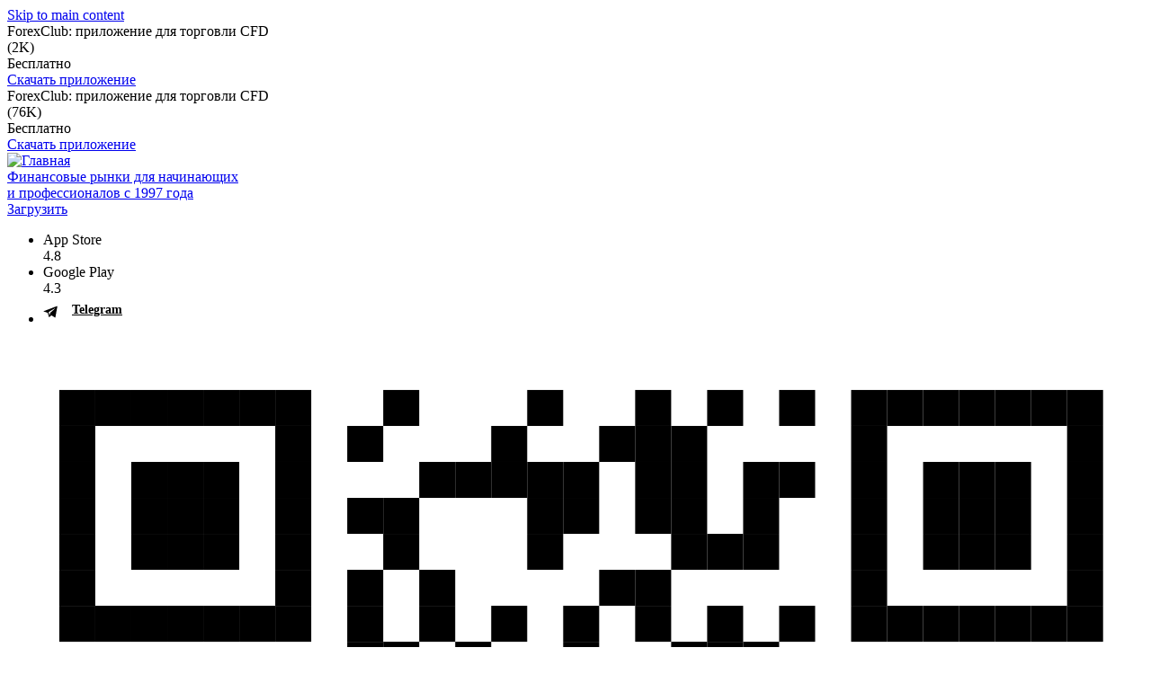

--- FILE ---
content_type: text/html; charset=UTF-8
request_url: https://www.fxclub.org/
body_size: 24720
content:
<!DOCTYPE html><html lang="ru" dir="ltr"><head><meta charset="utf-8" /><style>.js img.lazyload:not([src]) { visibility: hidden; }.js img.lazyloaded[data-sizes=auto] { display: block; width: 100%; }</style><meta name="description" content="Мечтаете покорить Forex? Начните торговать на рынке форекс онлайн на сайте лучшего брокера, торгуйте и зарабатывайте!" /><link rel="canonical" href="https://www.fxclub.org/" /><link rel="shortlink" href="https://www.fxclub.org/" /><meta name="Generator" content="Drupal 10 (https://www.drupal.org)" /><meta name="MobileOptimized" content="width" /><meta name="HandheldFriendly" content="true" /><meta name="viewport" content="width=device-width, initial-scale=1.0" /><script data-cfasync="false" type="text/javascript" id="vwoCode">window._vwo_code ||
(function () {
var w=window,
d=document;
if (d.URL.indexOf('__vwo_disable__') > -1 || w._vwo_code) {
return;
}
var account_id=569996,
version=2.2,
settings_tolerance=2000,
hide_element='body',
background_color='white',
hide_element_style = 'opacity:0 !important;filter:alpha(opacity=0) !important;background:' + background_color + ' !important;transition:none !important;',
f=!1,v=d.querySelector('#vwoCode'),cc={};try{var e=JSON.parse(localStorage.getItem('_vwo_'+account_id+'_config'));cc=e&&'object'==typeof e?e:{}}catch(e){}function r(t){try{return decodeURIComponent(t)}catch(e){return t}}var s=function(){var e={combination:[],combinationChoose:[],split:[],exclude:[],uuid:null,consent:null,optOut:null},t=d.cookie||'';if(!t)return e;for(var n,i,o=/(?:^|;s*)(?:(_vis_opt_exp_(d+)_combi=([^;]*))|(_vis_opt_exp_(d+)_combi_choose=([^;]*))|(_vis_opt_exp_(d+)_split=([^:;]*))|(_vis_opt_exp_(d+)_exclude=[^;]*)|(_vis_opt_out=([^;]*))|(_vwo_global_opt_out=[^;]*)|(_vwo_uuid=([^;]*))|(_vwo_consent=([^;]*)))/g;null!==(n=o.exec(t));)try{n[1]?e.combination.push({id:n[2],value:r(n[3])}):n[4]?e.combinationChoose.push({id:n[5],value:r(n[6])}):n[7]?e.split.push({id:n[8],value:r(n[9])}):n[10]?e.exclude.push({id:n[11]}):n[12]?e.optOut=r(n[13]):n[14]?e.optOut=!0:n[15]?e.uuid=r(n[16]):n[17]&&(i=r(n[18]),e.consent=i&&3<=i.length?i.substring(0,3):null)}catch(e){}return e}();function i(){var e=function(){if(w.VWO&&Array.isArray(w.VWO))for(var e=0;e<w.VWO.length;e++){var t=w.VWO[e];if(Array.isArray(t)&&('setVisitorId'===t[0]||'setSessionId'===t[0]))return!0}return!1}(),t='a='+account_id+'&u='+encodeURIComponent(w._vis_opt_url||d.URL)+'&vn='+version+('undefined'!=typeof platform?'&p='+platform:'')+'&st='+w.performance.now();e||((n=function(){var e,t=[],n={},i=w.VWO&&w.VWO.appliedCampaigns||{};for(e in i){var o=i[e]&&i[e].v;o&&(t.push(e+'-'+o+'-1'),n[e]=!0)}if(s&&s.combination)for(var r=0;r<s.combination.length;r++){var a=s.combination[r];n[a.id]||t.push(a.id+'-'+a.value)}return t.join('|')}())&&(t+='&c='+n),(n=function(){var e=[],t={};if(s&&s.combinationChoose)for(var n=0;n<s.combinationChoose.length;n++){var i=s.combinationChoose[n];e.push(i.id+'-'+i.value),t[i.id]=!0}if(s&&s.split)for(var o=0;o<s.split.length;o++)t[(i=s.split[o]).id]||e.push(i.id+'-'+i.value);return e.join('|')}())&&(t+='&cc='+n),(n=function(){var e={},t=[];if(w.VWO&&Array.isArray(w.VWO))for(var n=0;n<w.VWO.length;n++){var i=w.VWO[n];if(Array.isArray(i)&&'setVariation'===i[0]&&i[1]&&Array.isArray(i[1]))for(var o=0;o<i[1].length;o++){var r,a=i[1][o];a&&'object'==typeof a&&(r=a.e,a=a.v,r&&a&&(e[r]=a))}}for(r in e)t.push(r+'-'+e[r]);return t.join('|')}())&&(t+='&sv='+n)),s&&s.optOut&&(t+='&o='+s.optOut);var n=function(){var e=[],t={};if(s&&s.exclude)for(var n=0;n<s.exclude.length;n++){var i=s.exclude[n];t[i.id]||(e.push(i.id),t[i.id]=!0)}return e.join('|')}();return n&&(t+='&e='+n),s&&s.uuid&&(t+='&id='+s.uuid),s&&s.consent&&(t+='&consent='+s.consent),w.name&&-1<w.name.indexOf('_vis_preview')&&(t+='&pM=true'),w.VWO&&w.VWO.ed&&(t+='&ed='+w.VWO.ed),t}code={nonce:v&&v.nonce,library_tolerance:function(){return'undefined'!=typeof library_tolerance?library_tolerance:void 0},settings_tolerance:function(){return cc.sT||settings_tolerance},hide_element_style:function(){return'{'+(cc.hES||hide_element_style)+'}'},hide_element:function(){return performance.getEntriesByName('first-contentful-paint')[0]?'':'string'==typeof cc.hE?cc.hE:hide_element},getVersion:function(){return version},finish:function(e){var t;f||(f=!0,(t=d.getElementById('_vis_opt_path_hides'))&&t.parentNode.removeChild(t),e&&((new Image).src='https://dev.visualwebsiteoptimizer.com/ee.gif?a='+account_id+e))},finished:function(){return f},addScript:function(e){var t=d.createElement('script');t.type='text/javascript',e.src?t.src=e.src:t.text=e.text,v&&t.setAttribute('nonce',v.nonce),d.getElementsByTagName('head')[0].appendChild(t)},load:function(e,t){t=t||{};var n=new XMLHttpRequest;n.open('GET',e,!0),n.withCredentials=!t.dSC,n.responseType=t.responseType||'text',n.onload=function(){if(t.onloadCb)return t.onloadCb(n,e);200===n.status?_vwo_code.addScript({text:n.responseText}):_vwo_code.finish('&e=loading_failure:'+e)},n.onerror=function(){if(t.onerrorCb)return t.onerrorCb(e);_vwo_code.finish('&e=loading_failure:'+e)},n.send()},init:function(){var e,t=this.settings_tolerance();w._vwo_settings_timer=setTimeout(function(){_vwo_code.finish()},t),'body'!==this.hide_element()?(n=d.createElement('style'),e=(t=this.hide_element())?t+this.hide_element_style():'',t=d.getElementsByTagName('head')[0],n.setAttribute('id','_vis_opt_path_hides'),v&&n.setAttribute('nonce',v.nonce),n.setAttribute('type','text/css'),n.styleSheet?n.styleSheet.cssText=e:n.appendChild(d.createTextNode(e)),t.appendChild(n)):(n=d.getElementsByTagName('head')[0],(e=d.createElement('div')).style.cssText='z-index: 2147483647 !important;position: fixed !important;left: 0 !important;top: 0 !important;width: 100% !important;height: 100% !important;background:'+background_color+' !important;',e.setAttribute('id','_vis_opt_path_hides'),e.classList.add('_vis_hide_layer'),n.parentNode.insertBefore(e,n.nextSibling));var n='https://dev.visualwebsiteoptimizer.com/j.php?'+i();-1!==w.location.search.indexOf('_vwo_xhr')?this.addScript({src:n}):this.load(n+'&x=true',{l:1})}};w._vwo_code=code;code.init();})();</script><script>window.lazySizesConfig={"lazyClass":"lazyload","loadedClass":"lazyloaded","loadingClass":"lazyloading","preloadClass":"lazypreload","errorClass":"lazyerror","autosizesClass":"lazyautosizes","srcAttr":"data-src","srcsetAttr":"data-srcset","sizesAttr":"data-sizes","minSize":40,"customMedia":[],"init":true,"expFactor":1.5,"hFac":0.8,"loadMode":2,"loadHidden":true,"ricTimeout":0,"throttleDelay":125,"plugins":[]};</script><link rel="preload" as="image" href="/sites/default/files/2025-03/Gold_571x498.jpg" media="(max-width: 48em)" /><link rel="preload" as="image" href="/sites/default/files/2025-03/Gold-2000x580.jpg" media="(min-width: 64em)" /><link rel="alternate" hreflang="ru" href="https://www.fxclub.org/" /><link rel="alternate" hreflang="uz" href="https://www.fxclub.org/uz" /><link rel="alternate" hreflang="uk" href="https://www.fxclub.org/uk" /><link rel="shortcut icon" href="/themes/custom/fxorg/favicon.ico" type="image/vnd.microsoft.icon" /><title>Forex: торговля на рынке форекс онлайн на сайте fxclub.org | Forex Club</title><link rel="stylesheet" media="all" href="/modules/custom/rotor/css/flickity.css?t8wkb0" /><link rel="stylesheet" media="all" href="/core/modules/system/css/components/align.module.css?t8wkb0" /><link rel="stylesheet" media="all" href="/core/modules/system/css/components/fieldgroup.module.css?t8wkb0" /><link rel="stylesheet" media="all" href="/core/modules/system/css/components/container-inline.module.css?t8wkb0" /><link rel="stylesheet" media="all" href="/core/modules/system/css/components/clearfix.module.css?t8wkb0" /><link rel="stylesheet" media="all" href="/core/modules/system/css/components/details.module.css?t8wkb0" /><link rel="stylesheet" media="all" href="/core/modules/system/css/components/hidden.module.css?t8wkb0" /><link rel="stylesheet" media="all" href="/core/modules/system/css/components/item-list.module.css?t8wkb0" /><link rel="stylesheet" media="all" href="/core/modules/system/css/components/js.module.css?t8wkb0" /><link rel="stylesheet" media="all" href="/core/modules/system/css/components/nowrap.module.css?t8wkb0" /><link rel="stylesheet" media="all" href="/core/modules/system/css/components/position-container.module.css?t8wkb0" /><link rel="stylesheet" media="all" href="/core/modules/system/css/components/reset-appearance.module.css?t8wkb0" /><link rel="stylesheet" media="all" href="/core/modules/system/css/components/resize.module.css?t8wkb0" /><link rel="stylesheet" media="all" href="/core/modules/system/css/components/system-status-counter.css?t8wkb0" /><link rel="stylesheet" media="all" href="/core/modules/system/css/components/system-status-report-counters.css?t8wkb0" /><link rel="stylesheet" media="all" href="/core/modules/system/css/components/system-status-report-general-info.css?t8wkb0" /><link rel="stylesheet" media="all" href="/core/modules/system/css/components/tablesort.module.css?t8wkb0" /><link rel="stylesheet" media="all" href="/core/modules/views/css/views.module.css?t8wkb0" /><link rel="stylesheet" media="all" href="/modules/contrib/paragraphs/css/paragraphs.unpublished.css?t8wkb0" /><link rel="stylesheet" media="all" href="/modules/custom/tmgmt_smartcat/css/tmgmt_smartcat.css?t8wkb0" /><link rel="stylesheet" media="all" href="/themes/custom/fxorg/css/styles.css?t8wkb0" /><link rel="stylesheet" media="all" href="/themes/custom/fxorg/css/popup.css?t8wkb0" /><link rel="stylesheet" media="all" href="/themes/custom/fxorg/css/side-banner.css?t8wkb0" /><link rel="stylesheet" media="all" href="/themes/custom/fxorg/css/mobile-download-block.css?t8wkb0" /><link rel="stylesheet" media="all" href="/themes/custom/fxorg/css/disclaimers.css?t8wkb0" /><link rel="stylesheet" media="all" href="/themes/custom/fxorg/css/locale-notification.css?t8wkb0" /><script src="/themes/custom/fxorg/js/vendors/live-quotes/LiveQuotesList.min.1.0.0.js?t8wkb0"></script><script src="/libraries/lazysizes/lazysizes.min.js?v=5.1.1" async></script><script src="/themes/custom/fxorg/js/vendors/partner-code.2.4.2.js" defer></script><script src="/sites/default/files/partner_code/init.js?v=1768475370" defer></script></head><body> <a href="#main-content" class="visually-hidden focusable"> Skip to main content </a><div class="dialog-off-canvas-main-canvas" data-off-canvas-main-canvas><div class="layout-container"> <header class="header top-0 left-0 w-full bg-white z-20 shadow-low"><div class="upper-banners"><div id="block-mobiledownloadsbanner" class="block block-block-content"><div class="mobile-download-banner hidden" data-platform="ios"><div class="mobile-download-banner__x"></div><div class="mobile-download-banner__logo"></div><div class="mobile-download-banner__texts"><div class="mobile-download-banner__title">ForexClub: приложение для торговли CFD</div><div class="mobile-download-banner__raiting"><div class="mobile-download-banner__stars" style="--rating: 3.8;"></div> (2K)</div><div class="mobile-download-banner__price">Бесплатно</div></div><div class="mobile-download-banner__link"><div><a href="https://lbxfcil.onelink.me/wlGs/wq862ku8">Скачать приложение</a></div></div></div><div class="mobile-download-banner hidden" data-platform="android"><div class="mobile-download-banner__x"></div><div class="mobile-download-banner__logo"></div><div class="mobile-download-banner__texts"><div class="mobile-download-banner__title">ForexClub: приложение для торговли CFD</div><div class="mobile-download-banner__raiting"><div class="mobile-download-banner__stars" style="--rating: 4.1;"></div> (76K)</div><div class="mobile-download-banner__price">Бесплатно</div></div><div class="mobile-download-banner__link"><div><a href="https://lbxfcil.onelink.me/wlGs/4atx5gx6">Скачать приложение</a></div></div></div></div></div><div class="w-full m-auto max-w-xl pl-2 md-pl-5 pr-4 md-pr-6 lg-pl-6 lg-pr-4"><div class="flex justify-between items-center w-full py-2 lg-pb-0 lg-flex-wrap"><div class="lg-flex lg-justify-between lg-w-full lg-z-1"> <a href="/" class="flex items-center mr-4" rel="home" title="Forex Club International LLC"> <picture> <img class="w-32" src="/themes/custom/fxorg/logo.svg" alt="Главная" /> </picture><div class="hidden lg-block ml-4 text-14 leading-5 text-gray-400">Финансовые рынки для начинающих <br>и&nbsp;профессионалов с&nbsp;1997 года</div> </a><div class="hidden lg-flex items-center"><div class="mr-4 js-dropdown relative"> <a href="/download" data-icid="link" data-icid-id="download_top_navigation_menu" class="flex items-center py-2 px-2 text-16 leading-4 font-medium" title="Загрузить"> <span class="icon-download h-18px w-18px mr-2"></span> <span>Загрузить</span> </a><div id="block-downloadqrblock"><div><div><style>
.telegram-link {
display: flex;
align-items: center;
text-decoration: underline;
color: inherit;
font-weight: bold;
font-size: 14px;
padding-left: 0;
}.telegram-link:hover {
text-decoration: underline;
color: #03699f;
}.telegram-icon {
margin: 0;
margin-right: 8px;
width: 30px;
height: 30px;
vertical-align: middle;
}
</style><div class="nav-dropdown nav-dropdown__download-block gap-6"><ul><li class="mb-6 text-14 font-bold apple-icon"> App Store<div class="flex"> <span class="mr-1 text-12 color-secondary font-medium">4.8</span><div class="stars" style="--rating: 4.8;" aria-label="Rating of this product is 4.8 out of 5."></div></div></li><li class="mb-6 text-14 font-bold google-icon"> Google Play<div class="flex"> <span class="mr-1 text-12 color-secondary font-medium">4.3</span><div class="stars" style="--rating: 4.3;" aria-label="Rating of this product is 4.3 out of 5."></div></div></li><li class="mb-6 text-14 font-bold"> <a href="https://lbx.ai/FXLibertexMiniApp" target="_blank" data-icid-id="fxclub_telegram_menu_qr" data-icid="link" class="telegram-link" style="margin-left: -6px;"> <img src="/sites/default/files/2025-09/telegram-icon.svg" width="30" height="30" class="telegram-icon"> <span class="telegram-text">Telegram</span> </a></li></ul><div><img src="/sites/default/files/2023-07/fxclub.org-menu.svg" alt="Universal Libertex application QR-code" class="img-responsive" title="Отсканируйте, чтобы скачать приложение"><p class="text-12 color-secondary font-light mt-2">Отсканируйте, чтобы скачать приложение</p></div> <a class="btn btn-secondary font-semibold py-2 text-14" href="/download?icid=fxclub_download_popup_button">Больше опций</a></div></div></div></div></div><div class="mr-4"><div><div><a href="https://libertex.fxclub.org/accounts?lang=rus" data-icid="button" data-icid-id="register_top_navigation_menu" class="btn btn-secondary flex py-3 px-4 leading-6 text-18" target="_blank" rel="noopener" title="Войти"> <span class="icon-locked mr-2"></span> <span>Войти</span> </a></div></div></div><div class="mr-4"> <a href="https://help.fxclub.org/ru/" class="flex items-center py-2 px-2 text-16 leading-4 font-medium" data-icid="button" data-icid-id="support_top_navigation_menu" title="Помощь и поддержка" target="_blank" rel="noopener"> <span class="icon-help h-18px w-18px mr-1"></span> <span>Помощь и поддержка</span> </a></div><div class="mr-4"><div class="language-switcher-language-url" id="block-languageswitcher" role="navigation"><ul class="nav-menu nav-menu--languages"><li class="nav-menu__item nav-menu__item-expanded"> <a href="/" class="nav-menu__link nav-menu__link--languages is-active" hreflang="ru" data-drupal-link-system-path="&lt;front&gt;" aria-current="page">Русский</a><div class="nav-wrapper-submenu"><ul class="nav-submenu nav-submenu--languages"><li class="nav-submenu__item nav-submenu__item-back">Back</li><li hreflang="uz" data-drupal-link-system-path="&lt;front&gt;"><a href="/uz" class="nav-submenu__link" hreflang="uz" data-drupal-link-system-path="&lt;front&gt;">O`zbek</a></li><li hreflang="uk" data-drupal-link-system-path="&lt;front&gt;"><a href="/uk" class="nav-submenu__link" hreflang="uk" data-drupal-link-system-path="&lt;front&gt;">Украïнська</a></li></ul></div></li></ul></div></div><div> <a href="https://www.fxclub.org/search" class="inline-block py-1 px-2" title="Поиск"> <span class="icon-search-black align-middle"></span> </a></div></div></div><div class="absolute lg-static lg-w-full right-0 top-0"> <nav class="main-nav h-full w-full fixed lg-static top-0 inset-x-0 lg-inset-auto bg-white lg-flex lg-h-auto transition-all ease-linear duration-200 z-10 overflow-hidden lg-overflow-visible transform -translate-y-full lg-translate-y-0" role="navigation" aria-labelledby="block-mainnavigation-menu" id="block-mainnavigation" ><h2 class="visually-hidden" id="block-mainnavigation-menu">Main navigation</h2><div class="flex items-center justify-between lg-hidden header-logo px-2 md-px-5 py-2 border-b border-secondary-300" href="/" title=""><div class="mr-4"><img class="w-32" src="/themes/custom/fxorg/src/img/logos/forexсlub_logo.svg" alt="ForexClub logo"></div></div><ul class="menu-items flex flex-wrap content-start items-center lg-w-full lg-space-x-5"><li class="w-full static lg-w-auto js-dropdown"> <a href="/start-trading" class="menu_item--highlighted nav-link nav-icon-dropdown relative block h6 px-5 py-4 lg-px-0 lg-text-16 lg-leading-6 lg-font-medium outline-none" data-drupal-link-system-path="node/35"> Как заработать </a><ul class="row nav-dropdown justify-start lg-justify-center lg-mx-auto lg-flex-no-wrap py-3 md-py-1 lg-py-8 lg-space-x-8 lg-pr-2"><li class="col w-full px-0 md-px-5 md-w-1-2 lg-px-0 lg-w-40"> <a href="/crypto-miner" class="menu_item--new flex items-start lg-block px-5 py-2 md-px-0 md-py-4 lg-p-0" data-drupal-link-system-path="node/1901"><div class="w-10 h-6 flex-shrink-0 lg-mb-2"> <img loading="lazy" src="/sites/default/files/menu/crypto-miner.svg" alt="Майнинг Биткоина" /></div><div class="space-y-1"><h6>Майнинг Биткоина</h6><p class="text-footer text-gray-700"> Ежедневные бесплатные BTC в один клик</p></div> </a></li><li class="col w-full px-0 md-px-5 md-w-1-2 lg-px-0 lg-w-40"> <a href="/invest" class="flex items-start lg-block px-5 py-2 md-px-0 md-py-4 lg-p-0" data-drupal-link-system-path="node/1356"><div class="w-10 h-6 flex-shrink-0 lg-mb-2"> <img loading="lazy" src="/sites/default/files/menu/invest_icon.svg" alt="Инвестиции" /></div><div class="space-y-1"><h6>Купить акции</h6><p class="text-footer text-gray-700"> Торгуйте на мировых рынках акций</p></div> </a></li><li class="col w-full px-0 md-px-5 md-w-1-2 lg-px-0 lg-w-40"> <a href="/start-trading" class="flex items-start lg-block px-5 py-2 md-px-0 md-py-4 lg-p-0" data-drupal-link-system-path="node/35"><div class="w-10 h-6 flex-shrink-0 lg-mb-2"> <img loading="lazy" src="/sites/default/files/menu/rocket.svg" alt="Быстрый старт" /></div><div class="space-y-1"><h6>Быстрый старт</h6><p class="text-footer text-gray-700"> Что такое учебный и торговый счета</p></div> </a></li><li class="col w-full px-0 md-px-5 md-w-1-2 lg-px-0 lg-w-40"> <a href="/servicepkg" class="flex items-start lg-block px-5 py-2 md-px-0 md-py-4 lg-p-0" data-drupal-link-system-path="node/37"><div class="w-10 h-6 flex-shrink-0 lg-mb-2"> <img loading="lazy" src="/sites/default/files/menu/wallet.svg" alt="С какой суммы начать" /></div><div class="space-y-1"><h6>С какой суммы начать</h6><p class="text-footer text-gray-700"> Выберите комфортную сумму и узнайте уровень сервиса</p></div> </a></li><li class="col w-full px-0 md-px-5 md-w-1-2 lg-px-0 lg-w-40"> <a href="/vip" class="flex items-start lg-block px-5 py-2 md-px-0 md-py-4 lg-p-0" data-drupal-link-system-path="node/118"><div class="w-10 h-6 flex-shrink-0 lg-mb-2"> <img loading="lazy" src="/sites/default/files/menu/crown.svg" alt="VIP-условия" /></div><div class="space-y-1"><h6>VIP-условия</h6><p class="text-footer text-gray-700"> Индивидуальный подход и особые привилегии</p></div> </a></li><li class="col w-full px-0 md-px-5 md-w-1-2 lg-px-0 lg-w-40"> <a href="/akcii-i-bonusy" class="flex items-start lg-block px-5 py-2 md-px-0 md-py-4 lg-p-0" data-drupal-link-system-path="node/144"><div class="w-10 h-6 flex-shrink-0 lg-mb-2"> <img loading="lazy" src="/sites/default/files/menu/bonuses.svg" alt="Акции и бонусы" /></div><div class="space-y-1"><h6>Акции и бонусы</h6><p class="text-footer text-gray-700"> Дарим клиентам реальные деньги</p></div> </a></li><li class="col w-full px-0 md-px-5 md-w-1-2 lg-px-0 lg-w-40"> <a href="/deposit-withdrawal" class="flex items-start lg-block px-5 py-2 md-px-0 md-py-4 lg-p-0" data-drupal-link-system-path="node/180"><div class="w-10 h-6 flex-shrink-0 lg-mb-2"> <img loading="lazy" src="/sites/default/files/menu/atm.svg" alt="Пополнение и снятие" /></div><div class="space-y-1"><h6>Пополнение и снятие</h6><p class="text-footer text-gray-700"> Пополнение счета и снятие средств</p></div> </a></li></ul></li><li class="w-full static lg-w-auto js-dropdown"> <a href="/libertex" class="nav-link nav-icon-dropdown relative block h6 px-5 py-4 lg-px-0 lg-text-16 lg-leading-6 lg-font-medium outline-none" data-drupal-link-system-path="node/472"> Платформы </a><ul class="row nav-dropdown justify-start lg-justify-center lg-mx-auto lg-flex-no-wrap py-3 md-py-1 lg-py-8 lg-space-x-8 lg-pr-2"><li class="col w-full px-0 md-px-5 md-w-1-2 lg-px-0 lg-w-40"> <a href="/libertex" class="flex items-start lg-block px-5 py-2 md-px-0 md-py-4 lg-p-0" data-drupal-link-system-path="node/472"><div class="w-10 h-6 flex-shrink-0 lg-mb-2"> <img loading="lazy" src="/sites/default/files/menu/pc.svg" alt="Торговать онлайн" /></div><div class="space-y-1"><h6>Libertex для браузера и десктопа</h6><p class="text-footer text-gray-700"> Торговать онлайн</p></div> </a></li><li class="col w-full px-0 md-px-5 md-w-1-2 lg-px-0 lg-w-40"> <a href="/libertex/mobile" class="flex items-start lg-block px-5 py-2 md-px-0 md-py-4 lg-p-0" data-drupal-link-system-path="node/526"><div class="w-10 h-6 flex-shrink-0 lg-mb-2"> <img loading="lazy" src="/sites/default/files/menu/mobile.svg" alt="mobile" /></div><div class="space-y-1"><h6>Мобильное приложение Libertex</h6><p class="text-footer text-gray-700"> iPhone и Android</p></div> </a></li><li class="col w-full px-0 md-px-5 md-w-1-2 lg-px-0 lg-w-40"> <a href="/metatrader" class="flex items-start lg-block px-5 py-2 md-px-0 md-py-4 lg-p-0" data-drupal-link-system-path="node/528"><div class="w-10 h-6 flex-shrink-0 lg-mb-2"> <img loading="lazy" src="/sites/default/files/menu/mt-4.svg" alt="MetaTrader 4" /></div><div class="space-y-1"><h6>MetaTrader 4</h6><p class="text-footer text-gray-700"> Для Windows и смартфонов</p></div> </a></li><li class="col w-full px-0 md-px-5 md-w-1-2 lg-px-0 lg-w-40"> <a href="/metatrader-5" class="flex items-start lg-block px-5 py-2 md-px-0 md-py-4 lg-p-0" data-drupal-link-system-path="node/529"><div class="w-10 h-6 flex-shrink-0 lg-mb-2"> <img loading="lazy" src="/sites/default/files/menu/mt-5.svg" alt="MetaTrader 5" /></div><div class="space-y-1"><h6>MetaTrader 5</h6><p class="text-footer text-gray-700"> Для Windows и смартфонов</p></div> </a></li><li class="col w-full px-0 md-px-5 md-w-1-2 lg-px-0 lg-w-40"> <a href="/social-trading" class="flex items-start lg-block px-5 py-2 md-px-0 md-py-4 lg-p-0" data-drupal-link-system-path="node/2052"><div class="w-10 h-6 flex-shrink-0 lg-mb-2"> <img loading="lazy" src="/sites/default/files/menu/copytrading_0.svg" alt="Libertex Social Copy Trading" /></div><div class="space-y-1"><h6>Libertex Social Copy Trading</h6><p class="text-footer text-gray-700"> Для iPhone и Android</p></div> </a></li></ul></li><li class="w-full static lg-w-auto js-dropdown"> <a href="/solutions/model-portfolio" class="nav-link nav-icon-dropdown relative block h6 px-5 py-4 lg-px-0 lg-text-16 lg-leading-6 lg-font-medium outline-none" data-drupal-link-system-path="node/530"> Готовые решения </a><ul class="row nav-dropdown justify-start lg-justify-center lg-mx-auto lg-flex-no-wrap py-3 md-py-1 lg-py-8 lg-space-x-8 lg-pr-2"><li class="col w-full px-0 md-px-5 md-w-1-2 lg-px-0 lg-w-40"> <a href="/solutions/model-portfolio" class="flex items-start lg-block px-5 py-2 md-px-0 md-py-4 lg-p-0" data-drupal-link-system-path="node/530"><div class="w-10 h-6 flex-shrink-0 lg-mb-2"> <img loading="lazy" src="/sites/default/files/menu/portfolio.svg" alt="Модельные портфели" /></div><div class="space-y-1"><h6>Модельные портфели</h6><p class="text-footer text-gray-700"> Как создать собственный инвестиционный портфель</p></div> </a></li><li class="col w-full px-0 md-px-5 md-w-1-2 lg-px-0 lg-w-40"> <a href="/solutions/invest-idei" class="flex items-start lg-block px-5 py-2 md-px-0 md-py-4 lg-p-0" data-drupal-link-system-path="node/531"><div class="w-10 h-6 flex-shrink-0 lg-mb-2"> <img loading="lazy" src="/sites/default/files/menu/idea.svg" alt="Инвестиционные идеи" /></div><div class="space-y-1"><h6>Инвестиционные идеи</h6><p class="text-footer text-gray-700"> Как использовать актуальные события</p></div> </a></li></ul></li><li class="w-full static lg-w-auto js-dropdown"> <a href="/markets" class="nav-link nav-icon-dropdown relative block h6 px-5 py-4 lg-px-0 lg-text-16 lg-leading-6 lg-font-medium outline-none" data-drupal-link-system-path="node/142"> Инструменты </a><ul class="row nav-dropdown justify-start lg-justify-center lg-mx-auto lg-flex-no-wrap py-3 md-py-1 lg-py-8 lg-space-x-8 lg-pr-2"><li class="col w-full px-0 md-px-5 md-w-1-2 lg-px-0 lg-w-40"> <a href="/markets/aktsii" class="flex items-start lg-block px-5 py-2 md-px-0 md-py-4 lg-p-0" data-drupal-link-system-path="taxonomy/term/367"><div class="w-10 h-6 flex-shrink-0 lg-mb-2"> <img loading="lazy" src="/sites/default/files/menu/apple.svg" alt="Акции" /></div><div class="space-y-1"><h6>Акции</h6><p class="text-footer text-gray-700"> Инвестируйте в реальный бизнес</p></div> </a></li><li class="col w-full px-0 md-px-5 md-w-1-2 lg-px-0 lg-w-40"> <a href="/markets/crypto" class="flex items-start lg-block px-5 py-2 md-px-0 md-py-4 lg-p-0" data-drupal-link-system-path="taxonomy/term/403"><div class="w-10 h-6 flex-shrink-0 lg-mb-2"> <img loading="lazy" src="/sites/default/files/menu/bitcoin_1.svg" alt="Биткоин" /></div><div class="space-y-1"><h6>Криптовалюты</h6><p class="text-footer text-gray-700"> Bitcoin и другие валюты будущего</p></div> </a></li><li class="col w-full px-0 md-px-5 md-w-1-2 lg-px-0 lg-w-40"> <a href="/markets/forex" class="flex items-start lg-block px-5 py-2 md-px-0 md-py-4 lg-p-0" data-drupal-link-system-path="taxonomy/term/402"><div class="w-10 h-6 flex-shrink-0 lg-mb-2"> <img loading="lazy" src="/sites/default/files/menu/currency_0.svg" alt="Forex" /></div><div class="space-y-1"><h6>Валюты</h6><p class="text-footer text-gray-700"> Изменяются каждую минуту</p></div> </a></li><li class="col w-full px-0 md-px-5 md-w-1-2 lg-px-0 lg-w-40"> <a href="/markets/metals" class="flex items-start lg-block px-5 py-2 md-px-0 md-py-4 lg-p-0" data-drupal-link-system-path="taxonomy/term/369"><div class="w-10 h-6 flex-shrink-0 lg-mb-2"> <img loading="lazy" src="/sites/default/files/menu/metal.svg" alt="Металлы" /></div><div class="space-y-1"><h6>Металлы</h6><p class="text-footer text-gray-700"> Золото серебро, другие металлы</p></div> </a></li><li class="col w-full px-0 md-px-5 md-w-1-2 lg-px-0 lg-w-40"> <a href="/markets/neft-gaz" class="flex items-start lg-block px-5 py-2 md-px-0 md-py-4 lg-p-0" data-drupal-link-system-path="taxonomy/term/366"><div class="w-10 h-6 flex-shrink-0 lg-mb-2"> <img loading="lazy" src="/sites/default/files/menu/gas.svg" alt="Нефть и газ" /></div><div class="space-y-1"><h6>Нефть и газ</h6><p class="text-footer text-gray-700"> Природные ресурсы</p></div> </a></li><li class="md-flex lg-block flex-wrap lg-flex-no-wrap w-full lg-w-40 lg-space-y-2"><div class="col w-full px-0 md-px-5 md-w-1-2 lg-px-0 lg-w-1-2"> <a href="/markets/etf" class="flex items-start lg-block px-5 py-2 md-px-0 md-py-4 lg-p-0" data-drupal-link-system-path="taxonomy/term/363"><div class="w-10 h-6 flex-shrink-0 lg-mb-2"> <img loading="lazy" src="/sites/default/files/menu/calendar_0.svg" alt="sdfsdfsdfsd" /></div><div class="space-y-1"><h6>ETF</h6></div> </a></div><div class="col w-full px-0 md-px-5 md-w-1-2 lg-px-0 lg-w-1-2"> <a href="/markets/indexes" class="flex items-start lg-block px-5 py-2 md-px-0 md-py-4 lg-p-0" data-drupal-link-system-path="taxonomy/term/370"><div class="space-y-1"><h6>Индексы</h6></div> </a></div><div class="col w-full px-0 md-px-5 md-w-1-2 lg-px-0 lg-w-1-2"> <a href="/markets/agriculture" class="flex items-start lg-block px-5 py-2 md-px-0 md-py-4 lg-p-0" data-drupal-link-system-path="taxonomy/term/368"><div class="space-y-1"><h6>Сельхозтовары</h6></div> </a></div><div class="col w-full px-0 md-px-5 md-w-1-2 lg-px-0 lg-w-1-2"> <a href="/markets/bonds" class="flex items-start lg-block px-5 py-2 md-px-0 md-py-4 lg-p-0" data-drupal-link-system-path="taxonomy/term/405"><div class="space-y-1"><h6>Облигации</h6></div> </a></div><div class="col w-full px-0 md-px-5 md-w-1-2 lg-px-0 lg-w-1-2"> <a href="/cfd_specification" class="flex items-start lg-block px-5 py-2 md-px-0 md-py-4 lg-p-0" data-drupal-link-system-path="node/36"><div class="space-y-1"><h6>Спецификация инструментов</h6></div> </a></div></li></ul></li><li class="w-full static lg-w-auto js-dropdown"> <a href="/markets-data" class="nav-link nav-icon-dropdown relative block h6 px-5 py-4 lg-px-0 lg-text-16 lg-leading-6 lg-font-medium outline-none" data-drupal-link-system-path="node/625"> Аналитика </a><ul class="row nav-dropdown justify-start lg-justify-center lg-mx-auto lg-flex-no-wrap py-3 md-py-1 lg-py-8 lg-space-x-8 lg-pr-2"><li class="col w-full px-0 md-px-5 md-w-1-2 lg-px-0 lg-w-40"> <a href="/markets-data" class="flex items-start lg-block px-5 py-2 md-px-0 md-py-4 lg-p-0" data-drupal-link-system-path="node/625"><div class="w-10 h-6 flex-shrink-0 lg-mb-2"> <img loading="lazy" src="/sites/default/files/menu/web.svg" alt="Обзоры рынков" /></div><div class="space-y-1"><h6>Обзоры рынков</h6><p class="text-footer text-gray-700"> Новости и аналитика, торговые прогнозы</p></div> </a></li><li class="col w-full px-0 md-px-5 md-w-1-2 lg-px-0 lg-w-40"> <a href="/economcalendar" class="flex items-start lg-block px-5 py-2 md-px-0 md-py-4 lg-p-0" data-drupal-link-system-path="node/9"><div class="w-10 h-6 flex-shrink-0 lg-mb-2"> <img loading="lazy" src="/sites/default/files/menu/calendar.svg" alt="Календарь рынка" /></div><div class="space-y-1"><h6>Календарь рынка</h6><p class="text-footer text-gray-700"> Экономический календарь новостей и событий Форекс</p></div> </a></li><li class="col w-full px-0 md-px-5 md-w-1-2 lg-px-0 lg-w-40"> <a href="/markets-data/researches" class="flex items-start lg-block px-5 py-2 md-px-0 md-py-4 lg-p-0" data-drupal-link-system-path="node/1849"><div class="w-10 h-6 flex-shrink-0 lg-mb-2"> <img loading="lazy" src="/sites/default/files/menu/Research.svg" alt="Аналитические исследования" /></div><div class="space-y-1"><h6>Аналитические исследования</h6><p class="text-footer text-gray-700"> Эксклюзивные исследования от наших аналитиков</p></div> </a></li></ul></li><li class="w-full static lg-w-auto js-dropdown"> <a href="/obuchenie-forex" class="nav-link nav-icon-dropdown relative block h6 px-5 py-4 lg-px-0 lg-text-16 lg-leading-6 lg-font-medium outline-none" data-drupal-link-system-path="node/38"> Обучение </a><ul class="row nav-dropdown justify-start lg-justify-center lg-mx-auto lg-flex-no-wrap py-3 md-py-1 lg-py-8 lg-space-x-8 lg-pr-2"><li class="col w-full px-0 md-px-5 md-w-1-2 lg-px-0 lg-w-40"> <a href="/offline-trainings" class="menu_item--new flex items-start lg-block px-5 py-2 md-px-0 md-py-4 lg-p-0" data-drupal-link-system-path="node/2113"><div class="w-10 h-6 flex-shrink-0 lg-mb-2"> <img loading="lazy" src="/sites/default/files/menu/trading-education.svg" alt="" /></div><div class="space-y-1"><h6>Обучение трейдингу</h6><p class="text-footer text-gray-700"> Освойте анализ рынка и управляйте капиталом</p></div> </a></li><li class="col w-full px-0 md-px-5 md-w-1-2 lg-px-0 lg-w-40"> <a href="/obuchenie-forex" class="flex items-start lg-block px-5 py-2 md-px-0 md-py-4 lg-p-0" data-drupal-link-system-path="node/38"><div class="w-10 h-6 flex-shrink-0 lg-mb-2"> <img loading="lazy" src="/sites/default/files/menu/academy.svg" alt="Академия" /></div><div class="space-y-1"><h6>Об академии</h6><p class="text-footer text-gray-700"> Учитесь зарабатывать на форекс торговле</p></div> </a></li><li class="col w-full px-0 md-px-5 md-w-1-2 lg-px-0 lg-w-40"> <a href="/vvodnyi-viebinar-obuchieniiu-torghovlie-finansovykh-rynkakh" class="flex items-start lg-block px-5 py-2 md-px-0 md-py-4 lg-p-0" data-drupal-link-system-path="node/27"><div class="w-10 h-6 flex-shrink-0 lg-mb-2"> <img loading="lazy" src="/sites/default/files/menu/television-play.svg" alt="Вводный семинар" /></div><div class="space-y-1"><h6>Вводный семинар</h6><p class="text-footer text-gray-700"> Для начинающих инвесторов и трейдеров</p></div> </a></li><li class="col w-full px-0 md-px-5 md-w-1-2 lg-px-0 lg-w-40"> <a href="/obuchenie-forex/base" class="flex items-start lg-block px-5 py-2 md-px-0 md-py-4 lg-p-0" data-drupal-link-system-path="node/10"><div class="w-10 h-6 flex-shrink-0 lg-mb-2"> <img loading="lazy" src="/sites/default/files/menu/book-open-page-variant-outline_1.svg" alt="Base course" /></div><div class="space-y-1"><h6>Базовый курс</h6><p class="text-footer text-gray-700"> Для будущих профи мира финансов</p></div> </a></li><li class="col w-full px-0 md-px-5 md-w-1-2 lg-px-0 lg-w-40"> <a href="/video-uroki-po-meta-trader-4-mt4l" class="flex items-start lg-block px-5 py-2 md-px-0 md-py-4 lg-p-0" data-drupal-link-system-path="node/2003"><div class="w-10 h-6 flex-shrink-0 lg-mb-2"> <img loading="lazy" src="/sites/default/files/menu/mt-4_0.svg" alt="" /></div><div class="space-y-1"><h6>Видео курс MetaTrader4</h6><p class="text-footer text-gray-700"> Начните использовать МТ4 прямо сейчас</p></div> </a></li></ul></li><li class="w-full static lg-w-auto js-dropdown"> <a href="/about_mission" class="nav-link nav-icon-dropdown relative block h6 px-5 py-4 lg-px-0 lg-text-16 lg-leading-6 lg-font-medium outline-none" data-drupal-link-system-path="node/533"> О нас </a><ul class="row nav-dropdown justify-start lg-justify-center lg-mx-auto lg-flex-no-wrap py-3 md-py-1 lg-py-8 lg-space-x-8 lg-pr-2"><li class="col w-full px-0 md-px-5 md-w-1-2 lg-px-0 lg-w-40"> <a href="/about_mission" class="flex items-start lg-block px-5 py-2 md-px-0 md-py-4 lg-p-0" data-drupal-link-system-path="node/533"><div class="w-10 h-6 flex-shrink-0 lg-mb-2"> <img loading="lazy" src="/sites/default/files/menu/logo-icon.svg" alt="О компании" /></div><div class="space-y-1"><h6>О компании</h6><p class="text-footer text-gray-700"> История компании Forex Club</p></div> </a></li><li class="col w-full px-0 md-px-5 md-w-1-2 lg-px-0 lg-w-40"> <a href="/features" class="flex items-start lg-block px-5 py-2 md-px-0 md-py-4 lg-p-0" data-drupal-link-system-path="node/1854"><div class="w-10 h-6 flex-shrink-0 lg-mb-2"> <img loading="lazy" src="/sites/default/files/menu/rocket_0.svg" alt="Наши преимущества" /></div><div class="space-y-1"><h6>Наши преимущества</h6><p class="text-footer text-gray-700"> Начните зарабатывать с Forex Club</p></div> </a></li><li class="col w-full px-0 md-px-5 md-w-1-2 lg-px-0 lg-w-40"> <a href="/partnership" class="flex items-start lg-block px-5 py-2 md-px-0 md-py-4 lg-p-0" data-drupal-link-system-path="node/2082"><div class="w-10 h-6 flex-shrink-0 lg-mb-2"> <img loading="lazy" src="/sites/default/files/menu/money.svg" alt="Affiliate партнерство" /></div><div class="space-y-1"><h6>Affiliate партнерство</h6><p class="text-footer text-gray-700"> Зарабатывайте с Forex Club</p></div> </a></li><li class="col w-full px-0 md-px-5 md-w-1-2 lg-px-0 lg-w-40"> <a href="/ib-program" class="flex items-start lg-block px-5 py-2 md-px-0 md-py-4 lg-p-0" data-drupal-link-system-path="node/598"><div class="w-10 h-6 flex-shrink-0 lg-mb-2"> <img loading="lazy" src="/sites/default/files/menu/account-cash-outline.svg" alt="IB партнерство" /></div><div class="space-y-1"><h6>IB партнерство</h6><p class="text-footer text-gray-700"> Представляющий брокер</p></div> </a></li><li class="col w-full px-0 md-px-5 md-w-1-2 lg-px-0 lg-w-40"> <a href="/franchise" class="flex items-start lg-block px-5 py-2 md-px-0 md-py-4 lg-p-0" data-drupal-link-system-path="node/601"><div class="w-10 h-6 flex-shrink-0 lg-mb-2"> <img loading="lazy" src="/sites/default/files/menu/franchise_1.svg" alt="Франчайзи" /></div><div class="space-y-1"><h6>Франчайзи</h6><p class="text-footer text-gray-700"> Франчайзинг с Forex Club</p></div> </a></li><li class="md-flex lg-block flex-wrap lg-flex-no-wrap w-full lg-w-40 lg-space-y-2"><div class="col w-full px-0 md-px-5 md-w-1-2 lg-px-0 lg-w-1-2"> <a href="/customer_service" class="flex items-start lg-block px-5 py-2 md-px-0 md-py-4 lg-p-0" data-drupal-link-system-path="node/12"><div class="space-y-1"><h6>Контакты</h6></div> </a></div><div class="col w-full px-0 md-px-5 md-w-1-2 lg-px-0 lg-w-1-2"> <a href="https://help.fxclub.org/ru/" target="_blank" class="flex items-start lg-block px-5 py-2 md-px-0 md-py-4 lg-p-0"><div class="space-y-1"><h6>Помощь и поддержка</h6></div> </a></div><div class="col w-full px-0 md-px-5 md-w-1-2 lg-px-0 lg-w-1-2"> <a href="/news" class="flex items-start lg-block px-5 py-2 md-px-0 md-py-4 lg-p-0" data-drupal-link-system-path="node/119"><div class="space-y-1"><h6>Новости</h6></div> </a></div></li></ul></li><li> <a href="/download" class="lg-hidden not-expanded nav-link nav-icon-dropdown relative block h6 px-5 py-4 lg-px-0 lg-text-16 lg-leading-6 lg-font-medium outline-none" data-icid="link" data-icid-id="fxclub_download_menu_top" data-drupal-link-system-path="node/1881"> Загрузить </a></li><li class="order-first lg-hidden py-3 px-5 md-px-5 lg-px-0 lg-block w-full lg-w-auto lg-ml-5"> <a href="https://libertex.fxclub.org/accounts?lang=rus" data-icid="button" data-icid-id="register_top_navigation_menu" target="_blank" rel="noopener" class="btn btn-secondary w-full py-3" title=""> <span class="icon-locked mr-2"></span> <span>Войти</span> </a></li><li class="lg-hidden order-first lg-order-none pb-6px px-5 md-px-5 lg-px-0 lg-block w-full lg-w-auto lg-ml-5"><form class="search-form-1" data-drupal-selector="search-form-1" action="/search" method="get" id="search-form-1" accept-charset="UTF-8"><div class="js-form-item form-item js-form-type-search form-item-keys js-form-item-keys"><div class="flex-grow"> <label class="label-outside js-input input-icon-search input-icon-small"> <input data-drupal-selector="edit-keys" type="search" id="edit-keys" name="keys" value="" class="form-input py-6px pr-2 bg-secondary-200 text-14"> </label></div></div></form></li><li class="w-full static lg-w-auto js-dropdown lg-hidden languageswitcher-mobile"><div class="language-switcher-language-url" id="block-languageswitcher" role="navigation"><ul class="nav-menu nav-menu--languages"><li class="nav-menu__item nav-menu__item-expanded"> <a href="/" class="nav-menu__link nav-menu__link--languages is-active" hreflang="ru" data-drupal-link-system-path="&lt;front&gt;" aria-current="page">Русский</a><div class="nav-wrapper-submenu"><ul class="nav-submenu nav-submenu--languages"><li class="nav-submenu__item nav-submenu__item-back">Back</li><li hreflang="uz" data-drupal-link-system-path="&lt;front&gt;"><a href="/uz" class="nav-submenu__link" hreflang="uz" data-drupal-link-system-path="&lt;front&gt;">O`zbek</a></li><li hreflang="uk" data-drupal-link-system-path="&lt;front&gt;"><a href="/uk" class="nav-submenu__link" hreflang="uk" data-drupal-link-system-path="&lt;front&gt;">Украïнська</a></li></ul></div></li></ul></div></li><li class="inline-block lg-flex lg-flex-grow lg-items-center lg-justify-end text-center mb-2 lg-pt-0 lg-my-0 lg-ml-5 w-full lg-w-auto"><div class="lg-ml-2"> <a href="tel:+447456417828" class="my-2 relative btn-icon-call-cyan pl-7 px-2 py-1 lg-py-0 text-14 font-bold text-cyan-600 fxc-header-info hidden ukraine-phone" title="Звонок по Украине">+44 745 641 78 28</a> <a href="tel:88000805855" class="my-2 relative btn-icon-call-cyan pl-7 px-2 py-1 lg-py-0 text-14 font-bold text-cyan-600 fxc-header-info hidden kazakhstan-phone" title="Бесплатный звонок по Казахстану">8-800-080-5855</a></div></li></ul> </nav></div><div class="flex items-center lg-hidden"><div class="block lg-hidden mr-4"> <a href="https://libertex.fxclub.org/accounts?lang=rus" class="btn btn-secondary py-2 md-py-3 px-2 md-px-3 leading-5 md-leading-6 text-14 md-text-18 duration-300" target="_blank" rel="noopener" title="Войти" data-icid="button" data-icid-id="register_top_navigation_menu"> <span class="icon-locked h-5 md-h-6 w-5 md-w-6 mr-1 lg-mr-2"></span> <span>Войти</span> </a></div><div class="mr-4 hidden md-block"> <a href="https://help.fxclub.org/ru/" class="inline-block py-2 px-2" title="Помощь и поддержка" target="_blank" rel="noopener" data-icid="button" data-icid-id="support_top_navigation_menu"> <span class="icon-help align-middle"></span> </a></div><div class="hidden md-block lg-hidden"> <a href="/search" class="inline-block py-2 px-2" title="Поиск"> <span class="icon-search-black align-middle"></span> </a></div><div class="hidden md-block lg-hidden mr-6"><div class="language-switcher-language-url" id="block-languageswitcher-3" role="navigation"><ul class="nav-menu nav-menu--languages"><li class="nav-menu__item nav-menu__item-expanded"> <a href="/" class="nav-menu__link nav-menu__link--languages is-active" hreflang="ru" data-drupal-link-system-path="&lt;front&gt;" aria-current="page">Русский</a><div class="nav-wrapper-submenu"><ul class="nav-submenu nav-submenu--languages"><li class="nav-submenu__item nav-submenu__item-back">Back</li><li hreflang="uz" data-drupal-link-system-path="&lt;front&gt;"><a href="/uz" class="nav-submenu__link" hreflang="uz" data-drupal-link-system-path="&lt;front&gt;">O`zbek</a></li><li hreflang="uk" data-drupal-link-system-path="&lt;front&gt;"><a href="/uk" class="nav-submenu__link" hreflang="uk" data-drupal-link-system-path="&lt;front&gt;">Украïнська</a></li></ul></div></li></ul></div></div> <button class="flex js-nav-button focus-outline-none" role="button" aria-label="close navigation menu"><div class="ui-burger"> <i></i> <i></i> <i></i></div> </button></div></div></div> </header><div class="top-content"><div id="block-portfoliobanner" class="block block-block-content block-block-contentbeb0d700-60bf-4604-a5f0-4ae4dab61971 hidden" data-role="disclaimer-block"><div class="block-inner-wrapper"><div class="disclaimer-block disclaimer-block--portfolio"><div class="wrap disclaimer-block__wrapper"><div class="disclaimer-block__content"><div class="disclaimer-block__main-content"><div><p>🏆 Освой торговлю золотом с гайдом от наших экспертов!&nbsp; Торгуй золотом, как профи! 💰</p></div></div><div class="disclaimer-block__link"><div><a href="/zolotye-vozmozhnosti" target="_self" rel="noopener" data-icid-id="Gold_Guide_ru" data-icid="banner" data-icid-location="header">Читать сейчас!</a></div></div></div><div class="disclaimer-block__close"><div class="close" data-role="closeBtn"></div></div></div></div></div></div><div class="banner-wrapper container p-0 pb-14 md-pb-0 overflow-hidden"> <aside class="banner"><div id="block-rotorbanners"><script>
window.rotorBanner = {
autoPlay: '',
speed: '10000'
}
</script><div class="flex flex-row flex-no-wrap w-full rotor-wrapper overflow-y-visible"><div class="flex bg-center bg-cover bg-no-repeat bg-right box-border h-80 relative text-white w-full rotor_banner flex-shrink-0 rotor_banner_22 lazyloaded" > <a target="_blank" rel="noopener" href="https://libertex.fxclub.org/deeplink.html?mobile=instrument%2Fback%2FXAUUSD&amp;tablet=products%2Fmetal%2FXAUUSD&amp;desktop=products%2Fmetal%2FXAUUSD&amp;accounttype=real&amp;need_auth=true" class="w-full h-full flex" title="Перейти в Libertex " data-icid="button" data-icid-id="fxclub_rotor_gold_3"><div class="absolute md-relative md-bg-none bg-black-opacity-15 bottom-0 container md-px-20 p-4"><div class="space-y-4 flex flex-col flex-no-wrap justify-center items-start h-full w-full md-w-2-3 lg-w-1-2"><h2 class="md-leading-10 leading-8 text-26 md-text-22 lg-text-36">Золотая возможность - золото достигло $5000!</h2><p class="rotor_banner__content hidden md-block">Не упустите исторический рост цены на драгоценный металл. Торгуйте золотом с ультра-узкими спредами и лучшими условиями на рынке</p> <span class="btn btn-tertiary hidden hover-text-black md-block mt-4 text-white text-14 p-2">Перейти в Libertex </span></div></div> </a></div><div class="flex bg-center bg-cover bg-no-repeat bg-right box-border h-80 relative text-white w-full rotor_banner flex-shrink-0 rotor_banner_39" > <a href="/offline-trainings" class="w-full h-full flex" title="Подобрать курс" data-icid="button" data-icid-id="fxclub_rotor_offline_trainings"><div class="absolute md-relative md-bg-none bg-black-opacity-15 bottom-0 container md-px-20 p-4"><div class="space-y-4 flex flex-col flex-no-wrap justify-center items-start h-full w-full md-w-2-3 lg-w-1-2"><h2 class="md-leading-10 leading-8 text-26 md-text-22 lg-text-36">Начните торговать<br>с уверенностью!</h2><p class="rotor_banner__content hidden md-block">Получите структурированные знания о трейдинге<br>от экспертов. От анализа рынка до управления капиталом —<br>освойте все, чтобы получать стабильный доход.</p> <span class="btn btn-tertiary hidden hover-text-black md-block mt-4 text-white text-14 p-2">Подобрать курс</span></div></div> </a></div><div class="flex bg-center bg-cover bg-no-repeat bg-right box-border h-80 relative text-white w-full rotor_banner flex-shrink-0 rotor_banner_37 telegram" > <a target="_blank" rel="noopener" href="https://lbx.ai/FXLibertexMiniApp" class="w-full h-full flex" title="Запустите Telegram-бот" data-icid="button" data-icid-id="fxclub_telegram_rotor_banner"><div class="absolute md-relative md-bg-none bg-black-opacity-15 bottom-0 container md-px-20 p-4"><div class="space-y-4 flex flex-col flex-no-wrap justify-center items-start h-full w-full md-w-2-3 lg-w-1-2"><h2 class="md-leading-10 leading-8 text-26 md-text-22 lg-text-36">Весь функционал Libertex без ограничений — теперь в Telegram</h2><p class="rotor_banner__content hidden md-block">Полноценный трейдинг с Libertex прямо в Telegram.
Управляйте портфелем и торгуйте в режиме реального времени!</p> <span class="btn btn-tertiary hidden hover-text-black md-block mt-4 text-white text-14 p-2">Запустите Telegram-бот</span></div></div> </a></div><div class="flex bg-center bg-cover bg-no-repeat bg-right box-border h-80 relative text-white w-full rotor_banner flex-shrink-0 rotor_banner_31" > <a href="https://libertex.fxclub.org/deeplink.html?mobile=instrument%2Fback%2FBTCUSD&amp;desktop=products%2Fcrypto%2FBTCUSD&amp;need_auth=true&amp;accounttype=real" class="w-full h-full flex" title="Начать" data-icid="button" data-icid-id="fxclub_rotor_bitcoin_1"><div class="absolute md-relative md-bg-none bg-black-opacity-15 bottom-0 container md-px-20 p-4"><div class="space-y-4 flex flex-col flex-no-wrap justify-center items-start h-full w-full md-w-2-3 lg-w-1-2"><h2 class="md-leading-10 leading-8 text-26 md-text-22 lg-text-36">Bitcoin бьёт новый рекорд</h2><p class="rotor_banner__content hidden md-block">Торгуйте BTC уже сейчас</p> <span class="btn btn-tertiary hidden hover-text-black md-block mt-4 text-white text-14 p-2">Начать</span></div></div> </a></div><div class="flex bg-center bg-cover bg-no-repeat bg-right box-border h-80 relative text-white w-full rotor_banner flex-shrink-0 rotor_banner_35 usdc" > <a href="https://libertex.fxclub.org/" class="w-full h-full flex" title="НАЧНИ УЖЕ СЕГОДНЯ" data-icid="button" data-icid-id="fxclub_rotor_usdc_0"><div class="absolute md-relative md-bg-none bg-black-opacity-15 bottom-0 container md-px-20 p-4"><div class="space-y-4 flex flex-col flex-no-wrap justify-center items-start h-full w-full md-w-2-3 lg-w-1-2"><h2 class="md-leading-10 leading-8 text-26 md-text-22 lg-text-36">Новый актив: CRCL подскочил на 168 % в день IPO</h2><p class="rotor_banner__content hidden md-block">При поддержке крупнейших инвесторов BlackRock и Ark Invest, USDC от Circle совершил историчесакий дебют на бирже. Стань одним из первых, начинай тороговать CRCL c Libertex!</p> <span class="btn btn-tertiary hidden hover-text-black md-block mt-4 text-white text-14 p-2">НАЧНИ УЖЕ СЕГОДНЯ</span></div></div> </a></div><div class="flex bg-center bg-cover bg-no-repeat bg-right box-border h-80 relative text-white w-full rotor_banner flex-shrink-0 rotor_banner_36" > <a href="/news/libertex-predstavlyaet-spotovye-cfd-na-btc-eth-i-xrp-bez-svopov" class="w-full h-full flex" title="Начни торговать сейчас" data-icid="button" data-icid-id="fxclub_rotor_banner_spot_ins"><div class="absolute md-relative md-bg-none bg-black-opacity-15 bottom-0 container md-px-20 p-4"><div class="space-y-4 flex flex-col flex-no-wrap justify-center items-start h-full w-full md-w-2-3 lg-w-1-2"><h2 class="md-leading-10 leading-8 text-26 md-text-22 lg-text-36">Libertex представляет новые активы без свопов!</h2><p class="rotor_banner__content hidden md-block">Новые спотовые CFD предназначены для тех, кто не хочет платить ежедневные своп-комиссии. Это стратегическая альтернатива традиционным контрактам с кредитным плечом на криптовалюты и золото.</p> <span class="btn btn-tertiary hidden hover-text-black md-block mt-4 text-white text-14 p-2">Начни торговать сейчас</span></div></div> </a></div><div class="flex bg-center bg-cover bg-no-repeat bg-right box-border h-80 relative text-white w-full rotor_banner flex-shrink-0 rotor_banner_34 tariffs" > <a href="https://libertex.fxclub.org/" class="w-full h-full flex" title="ТОРГУЙТЕ СЕЙЧАС" data-icid="button" data-icid-id="fxclub_rotor_tariffs_1"><div class="absolute md-relative md-bg-none bg-black-opacity-15 bottom-0 container md-px-20 p-4"><div class="space-y-4 flex flex-col flex-no-wrap justify-center items-start h-full w-full md-w-2-3 lg-w-1-2"><h2 class="md-leading-10 leading-8 text-26 md-text-22 lg-text-36">США вводят пошлины — рынки бурно реагируют</h2><p class="rotor_banner__content hidden md-block">Успей воспользоваться моментом с приложением Libertex™</p> <span class="btn btn-tertiary hidden hover-text-black md-block mt-4 text-white text-14 p-2">ТОРГУЙТЕ СЕЙЧАС</span></div></div> </a></div><div class="flex bg-center bg-cover bg-no-repeat bg-right box-border h-80 relative text-white w-full rotor_banner flex-shrink-0 rotor_banner_23" > <a target="_blank" rel="noopener" href=" https://libertex.fxclub.org/deeplink.html?mobile=instrument%2Fback%2FEURUSD&amp;tablet=products%2Fcurrency%2FEURUSD&amp;desktop=products%2Fcurrency%2FEURUSD&amp;accounttype=real&amp;need_auth=true" class="w-full h-full flex" title="ПЕРЕЙТИ К ТОРГОВЛЕ" data-icid="button" data-icid-id="fxclub_rotor_eurusd_4"><div class="absolute md-relative md-bg-none bg-black-opacity-15 bottom-0 container md-px-20 p-4"><div class="space-y-4 flex flex-col flex-no-wrap justify-center items-start h-full w-full md-w-2-3 lg-w-1-2"><h2 class="md-leading-10 leading-8 text-26 md-text-22 lg-text-36">Высокая волатильность на EUR/USD</h2><p class="rotor_banner__content hidden md-block">Сверхнизкие спреды от 0,2 пунктов</p> <span class="btn btn-tertiary hidden hover-text-black md-block mt-4 text-white text-14 p-2">ПЕРЕЙТИ К ТОРГОВЛЕ</span></div></div> </a></div><div class="flex bg-center bg-cover bg-no-repeat bg-right box-border h-80 relative text-white w-full rotor_banner flex-shrink-0 rotor_banner_17" > <a href="/invest/open-account" class="w-full h-full flex" title="Получить" data-icid="button" data-icid-id="fxclub_rotor_freeshares_5"><div class="absolute md-relative md-bg-none bg-black-opacity-15 bottom-0 container md-px-20 p-4"><div class="space-y-4 flex flex-col flex-no-wrap justify-center items-start h-full w-full md-w-2-3 lg-w-1-2"><h2 class="md-leading-10 leading-8 text-26 md-text-22 lg-text-36">Крипта и акции известных компаний в подарок всем новым клиентам по промокоду GIFT!</h2><p class="rotor_banner__content hidden md-block">Просто откройте счет и введите промокод при пополнении счета.</p> <span class="btn btn-tertiary hidden hover-text-black md-block mt-4 text-white text-14 p-2">Получить</span></div></div> </a></div><div class="flex bg-center bg-cover bg-no-repeat bg-right box-border h-80 relative text-white w-full rotor_banner flex-shrink-0 rotor_banner_4" > <a href="/open-account/trade/invest/?icid=hero_brn" class="w-full h-full flex" title="Получить бонус" data-icid="button" data-icid-id="fxclub_rotor_welcomebonus_6"><div class="absolute md-relative md-bg-none bg-black-opacity-15 bottom-0 container md-px-20 p-4"><div class="space-y-4 flex flex-col flex-no-wrap justify-center items-start h-full w-full md-w-2-3 lg-w-1-2"><h2 class="md-leading-10 leading-8 text-26 md-text-22 lg-text-36">Welcome-бонус 100%</h2><p class="rotor_banner__content hidden md-block">Получите бонус 100% от суммы<br />первого пополнения счета<br />по промокоду <strong>WELCOME</strong>.</p> <span class="btn btn-tertiary hidden hover-text-black md-block mt-4 text-white text-14 p-2">Получить бонус</span></div></div> </a></div></div></div> </aside></div><div id="block-mobilebanner1" class="block mobile-screen-banner wrap block-block-content block-block-contenteed4eb02-c549-44ec-b021-37c8c4b50ccb" cache-id="cache-id-1"><div class="mobile-screen-banner__header"> <img class="mobile-screen-banner__logo" src="/themes/custom/fxorg/img/mobile-banner/banner-logo.svg"><div class="mobile-screen-banner__close" data-role="closeBtn"></div></div><h2 class="mobile-screen-banner__heading">Сегодня мы дарим набор для всех новых клиентов!</h2><div class="mobile-screen-banner__list"><p><strong>Получите сейчас:</strong></p><ul><li>Бесплатные акции до $200</li><li>$10 для первой покупки криптовалюты</li><li>А также, у нас нет комиссий на&nbsp;покупку акций!</li></ul></div><div class="mobile-screen-banner__bg-image"> <img loading="lazy" src="/sites/default/files/2024-06/stocks.png" width="640" height="378" alt="Получить акции" /></div><div class="mobile-screen-banner__link"> <a href="/open-account/trade/invest-promo?icid=mobile-banner" data-icid="button" data-icid-id="banner-icid-1" class="mobile-screen-banner__main-link btn" > Получить БОНУСЫ </a></div></div></div> <main role="main"> <a id="main-content" tabindex="-1"></a><div class="layout-content"><div data-drupal-messages-fallback class="hidden"></div><div id="block-alphabankdisclaimer"><div><div><div class="container disclaimer-static mt-10" data-role="notification" data-key="fxclub-alphabank" data-countries="RUS"><div class="disclaimer-alphabank"><div class="disclaimer-alphabank__description"> Forex Club не проводит регистрацию счетов для клиентов, являющихся резидентами России. Если вы не являетесь резидентом России, пожалуйста, выберете другую страну проживания. Если Вы считаете, что получили данное сообщение по ошибке, обратитесь в службу поддержки.</div></div></div></div></div></div><div id="block-fxorg-content"> <article><div><div class="border-b container lg-p-5 xl-p-0"><div class="layout layout--flexbox-twocol-section lg-flex flex-row flex-no-wrap lg-space-x-8 lg-px-4 md-py-8"><div class="w-full lg-w-1-3 layout__region layout__region--first"><div><div><div><a class="block btn btn-primary px-6 py-5" href="/lite/start-libertex/" data-icid="button" data-icid-id="fxclub_trade_now_left">Начать торговать сейчас</a><p class="py-4 text-12 text-center text-gray-300">Мгновенный доступ без скачиваний и платежей.<br> Регистрация за 1 минуту!</p><a class="block btn btn-secondary lg-text-18 mb-3 mx-auto px-5 py-2 lg-py-3 text-14" href="/open-account/demo/invest" data-icid="button" data-icid-id="fxclub_demo_account_left">Бесплатный учебный счет</a><a class="block btn btn-secondary lg-text-18 mx-auto px-4 py-2 lg-py-3 text-14" href="/lite/start-libertex/" data-icid="button" data-icid-id="fxclub_online_terminal_left">Онлайн-терминал без&nbsp;скачивания</a></div></div></div><div><div><div class="paragraph paragraph--type--image-cards-block paragraph--view-mode--forex-advantages"><div class="mt-8 mb-5"><h3 class="text-gray-500 leading-7 text-22">Преимущества торговли с Forex&nbsp;Club</h3></div><div><div class="paragraph paragraph--type--feature paragraph--view-mode--icon-left"><div class="flex flex-row flex-no-wrap"><div class="box-content pr-4 w-16"> <img loading="lazy" class="lazyload" src="/sites/default/files/feature/fxc-advantages-1.png" width="100" height="74" alt="Надежность" /></div><div class="w-full mb-5"><div><h5 class="text-gray-500 mb-1">Надежность.</h5></div><div class="text-gray-400"> С 1997 года помогаем зарабатывать на финансовом рынке и учим торговле.</div></div></div></div><div class="paragraph paragraph--type--feature paragraph--view-mode--icon-left"><div class="flex flex-row flex-no-wrap"><div class="box-content pr-4 w-16"> <img loading="lazy" class="lazyload" src="/sites/default/files/feature/fxc-advantages-2.png" width="100" height="60" alt="Скорость" /></div><div class="w-full mb-5"><div><h5 class="text-gray-500 mb-1">Скорость.</h5></div><div class="text-gray-400"> Моментальное исполнение сделок, мгновенный вывод средств и самая быстрая служба поддержки.</div></div></div></div><div class="paragraph paragraph--type--feature paragraph--view-mode--icon-left"><div class="flex flex-row flex-no-wrap"><div class="box-content pr-4 w-16"> <img loading="lazy" class="lazyload" src="/sites/default/files/feature/fxc-advantages-3.png" width="100" height="56" alt="Удобство" /></div><div class="w-full mb-5"><div><h5 class="text-gray-500 mb-1">Удобство.</h5></div><div class="text-gray-400"> Одна платформа на любом устройстве.</div></div></div></div></div></div></div></div></div><div class="lg-my-0 lg-w-2-3 max-w-screen-md my-8 overflow-hidden w-full layout__region layout__region--second"><div><div><div><p class="hidden md-block text-gray-400 mb-5"><svg class="h-4 inline-block mr-3 w-4" width="19" height="16" viewBox="0 0 19 16" fill="none" xmlns="http://www.w3.org/2000/svg"> <path fill-rule="evenodd" clip-rule="evenodd" d="M7 6H11L5.5 0.5L0 6H4V12H7V6Z" fill="#58BD44" /> <path fill-rule="evenodd" clip-rule="evenodd" d="M12 10L8 10L13.5 15.5L19 10H15L15 4H12L12 10Z" fill="#FF4C4C" /></svg>Котировки онлайн: на чем сейчас зарабатывают инвесторы</p><div class="flex flex-no-wrap justify-start overflow-x-auto text-gray-400 space-x-4"><div data-role="collapse" data-target="#live-quotes-list-popular" data-collapse-all-others="true" data-not-collapsible data-tabmode="true" class="live-quotes-list-tab cursor-pointer py-5 is-active">Популярные</div><div data-role="collapse" data-target="#live-quotes-list-crypto" data-collapse-all-others="true" data-tabmode="true" class="live-quotes-list-tab cursor-pointer py-5">Crypto<span class="align-top bg-red-400 inline ml-1 rounded text-10 text-white" style="padding: 2px;">HOT!</span></div><div data-role="collapse" data-target="#live-quotes-list-shares" data-collapse-all-others="true" data-not-collapsible data-tabmode="true" class="live-quotes-list-tab cursor-pointer py-5">Акции</div><div data-role="collapse" data-target="#live-quotes-list-index" data-collapse-all-others="true" data-not-collapsible data-tabmode="true" class="live-quotes-list-tab cursor-pointer py-5">Индексы</div><div data-role="collapse" data-target="#live-quotes-list-forex" data-collapse-all-others="true" data-not-collapsible data-tabmode="true" class="live-quotes-list-tab cursor-pointer py-5">Валюты</div><div data-role="collapse" data-target="#live-quotes-list-metals" data-collapse-all-others="true" data-not-collapsible data-tabmode="true" class="live-quotes-list-tab cursor-pointer py-5">Металлы</div><div data-role="collapse" data-target="#live-quotes-list-sources" data-collapse-all-others="true" data-not-collapsible data-tabmode="true" class="live-quotes-list-tab cursor-pointer py-5">Ресурсы</div></div><div id="live-quotes-list-popular" class="assets-widget-quote" data-role="assetWidget" data-type="list"><div data-role="asset" data-quote="BTCUSD" data-asset-url="/markets/crypto/bitcoin"></div><div data-role="asset" data-quote="IBIT" data-asset-url="/markets/etf/bitcoin-trust-blackrock-ishares"></div><div data-role="asset" data-quote="EURUSD" data-asset-url="/markets/forex/eur-usd"></div><div data-role="asset" data-quote="Litecoin" data-asset-url="/markets/crypto/litecoin"></div><div data-role="asset" data-quote="ETHUSD" data-asset-url="/markets/crypto/ethereum"></div><div data-role="asset" data-quote="BCHUSD" data-asset-url="/markets/crypto/bch"></div><div data-role="asset" data-quote="XAUUSD" data-asset-url="/markets/gold-silver/xau-usd"></div><div data-role="asset" data-quote="YM" data-asset-url="/markets/index/ym"></div><div data-role="asset" data-quote="BRN" data-asset-url="/markets/neft-gaz/brn"></div></div><div id="live-quotes-list-crypto" class="assets-widget-quote hidden" data-role="assetWidget" data-type="list"><div data-role="asset" data-quote="BTCUSD" data-asset-url="/markets/crypto/bitcoin"></div><div data-role="asset" data-quote="Litecoin" data-asset-url="/markets/crypto/litecoin"></div><div data-role="asset" data-quote="ETHUSD" data-asset-url="/markets/crypto/ethereum"></div><div data-role="asset" data-quote="BCHUSD" data-asset-url="/markets/crypto/bch"></div><div data-role="asset" data-quote="LTCBTC" data-asset-url="/markets/crypto/ltcbtc"></div><div data-role="asset" data-quote="BCHBTC" data-asset-url="/markets/crypto/bchbtc"></div><div data-role="asset" data-quote="XRPUSD" data-asset-url="/markets/crypto/ripple"></div></div><div id="live-quotes-list-shares" class="assets-widget-quote hidden" data-role="assetWidget" data-type="list"><div data-role="asset" data-quote="KO" data-asset-url="/markets/aktsii/coca-cola"></div><div data-role="asset" data-quote="MA" data-asset-url="/markets/aktsii/mastercard"></div><div data-role="asset" data-quote="GOOGL" data-asset-url="/markets/aktsii/google"></div><div data-role="asset" data-quote="DIS" data-asset-url="/markets/aktsii/walt-disney"></div><div data-role="asset" data-quote="MTS" data-asset-url="/markets/aktsii/mobile-telesystems"></div><div data-role="asset" data-quote="TSLA" data-asset-url="/markets/aktsii/tesla-motors"></div><div data-role="asset" data-quote="CAT" data-asset-url="/markets/aktsii/caterpillar"></div><div data-role="asset" data-quote="XOM" data-asset-url="/markets/aktsii/exxon-mobil"></div></div><div id="live-quotes-list-index" class="assets-widget-quote hidden" data-role="assetWidget" data-type="list"><div data-role="asset" data-quote="YM" data-asset-url="/markets/index/ym"></div><div data-role="asset" data-quote="NQ" data-asset-url="/markets/index/nq"></div><div data-role="asset" data-quote="FDAX" data-asset-url="/markets/index/dax"></div><div data-role="asset" data-quote="ES" data-asset-url="/markets/index/es"></div><div data-role="asset" data-quote="HSI" data-asset-url="/markets/index/hsi"></div><div data-role="asset" data-quote="NKD" data-asset-url="/markets/index/nkd"></div><div data-role="asset" data-quote="Z" data-asset-url="/markets/index/ftse"></div><div data-role="asset" data-quote="FTI" data-asset-url="/markets/index/fti"></div></div><div id="live-quotes-list-metals" class="assets-widget-quote hidden" data-role="assetWidget" data-type="list"><div data-role="asset" data-quote="XAUUSD" data-asset-url="/markets/metals/xau-usd"></div><div data-role="asset" data-quote="XAGUSD" data-asset-url="/markets/metals/xag-usd"></div></div><div id="live-quotes-list-sources" class="assets-widget-quote hidden" data-role="assetWidget" data-type="list"><div data-role="asset" data-quote="BRN" data-asset-url="/markets/neft-gaz/brn"></div><div data-role="asset" data-quote="WT" data-asset-url="/markets/neft-gaz/wt"></div><div data-role="asset" data-quote="NG" data-asset-url="/markets/neft-gaz/ng"></div><div data-role="asset" data-quote="CL" data-asset-url="/markets/neft-gaz/cl"></div><div data-role="asset" data-quote="HO" data-asset-url="/markets/neft-gaz/ho"></div></div><div id="live-quotes-list-forex" class="assets-widget-quote hidden" data-role="assetWidget" data-type="list"><div data-role="asset" data-quote="EURUSD" data-asset-url="/markets/forex/eur-usd"></div><div data-role="asset" data-quote="GBPUSD" data-asset-url="/markets/forex/gbp-usd"></div><div data-role="asset" data-quote="AUDUSD" data-asset-url="/markets/forex/aud-usd"></div><div data-role="asset" data-quote="USDJPY" data-asset-url="/markets/forex/usd-jpy"></div><div data-role="asset" data-quote="NZDUSD" data-asset-url="/markets/forex/nzd-usd"></div><div data-role="asset" data-quote="USDCAD" data-asset-url="/markets/forex/usd-cad"></div></div><a href="/markets/" class="-mr-2 btn-icon-arrow-right btn-link leading-5 md-text-16 mt-5 sm-mr-0 text-14">Посмотреть более 180 инструментов</a></div></div></div></div></div></div><div class="container xl-p-0"><div class="layout layout--flexbox-twocol-section mt-10 md-mb-9 mb-14 flex flex-row flex-wrap md-flex-no-wrap md-space-x-8 space-y-8 md-space-y-0"><div class="w-full md-w-1-2 layout__region layout__region--first"><div class="views-element-container"><h3 class="h4 py-2 mb-7">Свежая аналитика</h3><div><div class="space-y-8 js-view-dom-id-7787102b73eb7d5a41b682a6efb2329daaff7b3e880c4bae20be3e440a5c5504"><div><div><a href="/markets-data/reviews/prognoz-kursa-evro-k-dollaru" class="block font-medium hover-text-gray-400 hover-underline text-18 mb-2" hreflang="ru">Прогноз курса евро к доллару</a></div><div class="text-12 text-gray-400"> <time datetime="2025-11-25T10:30:00+00:00">25 ноября 2025, 10:30</time><span class="text-gray-500 ml-1"></span></div></div><div><div><a href="/markets-data/reviews/prognoz-cen-na-zoloto" class="block font-medium hover-text-gray-400 hover-underline text-18 mb-2" hreflang="ru">Прогноз цен на золото</a></div><div class="text-12 text-gray-400"> <time datetime="2025-11-24T11:30:03+00:00">24 ноября 2025, 11:30</time><span class="text-gray-500 ml-1"></span></div></div><div><div><a href="/markets-data/reviews/prognoz-ceny-bitcoin" class="block font-medium hover-text-gray-400 hover-underline text-18 mb-2" hreflang="ru">Прогноз цены Bitcoin</a></div><div class="text-12 text-gray-400"> <time datetime="2025-11-12T13:30:00+00:00">12 ноября 2025, 1:30</time><span class="text-gray-500 ml-1"></span></div></div><div class="view-footer"> <a href="/markets-data" class="btn-link btn-icon-arrow-right btn-link text-16">Больше аналитики</a></div></div></div></div></div><div class="w-full md-w-1-2 layout__region layout__region--second"><div class="views-element-container"><h3 class="h4 py-2 mb-7">Новости Forex Club</h3><div><div class="space-y-8 js-view-dom-id-2d297ebc2c88f4c6434f04f867ed4730c31ba7e828f6a3bf05f9a986a25f67f7"><div><div class="views-field views-field-field-headline"><div class="field-content"><div><a href="/news/izmenenie-torgovogo-vremeni-po-ryadu-instrumentov-19" class="block font-medium hover-text-gray-400 hover-underline text-18 mb-2" hreflang="ru">Изменение торгового времени по ряду инструментов</a></div></div></div><div class="views-field views-field-fieldset"><span class="field-content"><div class="text-12 text-gray-400"><div><span><time datetime="2026-01-09T14:10:40+00:00">9 января 2026, 2:10</time></span></div></div></span></div></div><div><div class="views-field views-field-field-headline"><div class="field-content"><div><a href="/news/izmenenie-torgovogo-vremeni-po-ryadu-instrumentov-18" class="block font-medium hover-text-gray-400 hover-underline text-18 mb-2" hreflang="ru">Изменение торгового времени по ряду инструментов</a></div></div></div><div class="views-field views-field-fieldset"><span class="field-content"><div class="text-12 text-gray-400"><div><span><time datetime="2025-12-25T16:30:33+00:00">25 декабря 2025, 4:30</time></span></div></div></span></div></div><div><div class="views-field views-field-field-headline"><div class="field-content"><div><a href="/news/izmenenie-torgovogo-vremeni-po-ryadu-instrumentov-17" class="block font-medium hover-text-gray-400 hover-underline text-18 mb-2" hreflang="ru">Изменение торгового времени по ряду инструментов</a></div></div></div><div class="views-field views-field-fieldset"><span class="field-content"><div class="text-12 text-gray-400"><div><span><time datetime="2025-11-21T09:14:06+00:00">21 ноября 2025, 9:14</time></span></div></div></span></div></div><div class="view-footer"> <a href="/news" class="btn-link btn-icon-arrow-right btn-link text-16">Больше новостей</a></div></div></div></div></div></div></div><div class="container"><div class="layout layout--flexbox-onecol-section"><div class="mb-8 layout__region layout__region--first"><div><div><div><div class="gap-x-8 gap-y-8 md-gap-y-4 grid md-grid-cols-2"> <a class="hover-bg-gray-100 block border md-p-6 p-4 rounded" href="/libertex"><div class="flex flex-row lg-items-center justify-between md-space-x-4 space-x-2"><div class="space-y-1"><h3 class="font-normal text-cyan-600 text-16 leading-6">Торговать онлайн в&nbsp;Libertex</h3><p class="text-14 color-gray-500">Торгуйте в браузере или десктопном приложении для Windows и MacOS.</p></div><div class="flex-shrink-0 w-20 lg-w-32"> <img class="w-full" src="/themes/custom/fxorg/img/content/libertex.png"></div></div> </a> <a class="hover-bg-gray-100 block border md-p-6 p-4 rounded" href="/software/metatrader-5/"><div class="flex flex-row lg-items-center justify-between md-space-x-4 space-x-1"><div class="space-y-1"><h3 class="font-normal text-cyan-600 text-16 leading-6">Платформа MetaTrader 5</h3><p class="text-14 color-gray-500">Установите новый и мощный MetaTrader 5 на ваш компьютер, телефон или планшет.</p></div><div class="flex-shrink-0 w-20 lg-w-24"> <img class="w-full" src="/themes/custom/fxorg/img/content/mt5.png"></div></div> </a> <a class="hover-bg-gray-100 block border md-p-6 p-4 rounded" href="/libertex/mobile/"><div class="flex flex-row lg-items-center justify-between md-space-x-4 space-x-2"><div class="space-y-1"><h3 class="font-normal text-cyan-600 text-16 leading-6">Libertex для iPhone и&nbsp;Android</h3><p class="text-14 color-gray-500">Инвестиции и&nbsp;прибыль всегда под контролем в&nbsp;вашем кармане.</p></div><div class="flex-shrink-0 w-20"> <img class="h-16 mx-auto w-auto" src="/themes/custom/fxorg/img/content/mobile.png"></div></div> </a><div class="hover-bg-gray-100 block border md-p-6 p-4 rounded"><div class="flex flex-row lg-items-center justify-between md-space-x-4 space-x-2"><div class="space-y-1"><h3 class="font-normal text-cyan-600 text-16 leading-6"><a href="/software/metatrader/">Платформа MetaTrader 4</a></h3><p class="text-14 color-gray-500"> <a href="/software/metatrader/#tab-mt4">Скачать</a> MetaTrader 4 для Windows <br> <a href="/software/metatrader/#tab-ios">Установить</a> платформу на телефон и планшет.</p></div><div class="flex-shrink-0 w-20 lg-w-24"><img class="w-full" src="/themes/custom/fxorg/img/content/mt4.png"></div></div></div></div></div></div></div></div></div></div></div></article></div></div> </main><div class="bottom-content"><div id="block-disclaimerblock" class="block block-disclaimer-block"><div class="block-inner-wrapper"></div></div><div id="block-intercomchat"><div><div><script>
window.addEventListener('load', () => {
const isEnabled = true
if (isEnabled) {
var APP_ID = "c4nanb27";
window.intercomSettings = {
api_base: "https://api-iam.intercom.io",
app_id: APP_ID,
"website_broker": "FCIL"
};
(function(){var w=window;var ic=w.Intercom;if(typeof ic==="function"){ic('reattach_activator');ic('update',w.intercomSettings);}else{var d=document;var i=function(){i.c(arguments);};i.q=[];i.c=function(args){i.q.push(args);};w.Intercom=i;var l=function(){var s=d.createElement('script');s.type='text/javascript';s.async=true;s.src='https://widget.intercom.io/widget/' + APP_ID;var x=d.getElementsByTagName('script')[0];x.parentNode.insertBefore(s, x);};if(document.readyState==='complete'){l();}else if(w.attachEvent){w.attachEvent('onload',l);}else{w.addEventListener('load',l,false);}}})();
}
})
</script></div></div></div><div id="block-fxorg-language-notification"><div><div><div id="locale-popup" class="hide"><div class="locale-notification"> <a class="locale-notification__close-btn" data-icid="button" data-icid-id="locale_notification_close"> </a><p class="locale-notification__text"></p> <a class="locale-notification__go-btn" href="#" data-icid="button" data-icid-id="locale_notification_go"></a></div></div></div></div></div></div> <footer class="bg-secondary-200" role="contentinfo"><div id="block-footerinformation"><div><div><div class="bg-white py-8" data-showforcountry="RUS,BLR,ATA"><div class="container"><div class="row"><div class="col w-full md-w-1-2 mb-6 md-mb-0"><div class="mb-4 text-smaller text-black"><div class="flex mb-4"><div class="flex-shrink-0 mr-4 md-flex"><div>© 1997–<span id="footer-year">2026</span>, fxclub.org</div><script>
document.getElementById("footer-year").innerHTML = new Date().getFullYear();
</script></div></div></div></div></div></div></div><div class="bg-white py-8" data-hideforcountry="RUS,BLR,ATA"><div class="container"><div class="row"><div class="col w-full md-w-1-2 mb-6 md-mb-0"><div class="mb-4 text-smaller text-black"><div class="flex mb-4"><div class="flex-shrink-0 mr-4 md-flex"> <img src="/themes/custom/fxorg/img/ui-kit/icons/financial_commision.svg" alt="" /></div><div> 26 февраля 2016 года компания Forex Club вступила в Международную Финансовую Комиссию. Членство в Финансовой Комиссии — это почетный статус, которым наделены только надежные компании с многолетней историей успешной работы.</div></div><div>© 1997–<span id="footer-year">2026</span>, Forex Club International LLC</div><script>
document.getElementById("footer-year").innerHTML = new Date().getFullYear();
</script></div><div class="space-y-4 text-black text-smaller"><p> The Financial Services Centre, P.O. Box 1823, Stoney Ground, Kingstown, VC0100, St. Vincent & the Grenadines</p><p> Contracting entities of Forex Club International LLC, which accept payments from clients and transfer payments back to clients, are: Holcomb Finance Limited (Kennedy, 12, KENNEDY BUSINESS CENTRE, Floor 2, 1087, Nicosia, Cyprus, Registration No. HE 183254), Libertex International Company LLC (Kingstown, St.Vincent & the Grenadines).</p></div></div><div class="col w-full md-w-1-2"><div class="text-center text-smaller"> <a href="/deposit-withdrawal" class="inline-flex text-cyan-600 font-medium mb-4 md-mb-0 underline hover-text-cyan-500" title="Более 25 удобных способов пополнения и снятия" > Более 25 удобных способов пополнения и снятия </a><div class="-mx-1 mb-7 md-mb-5 lg-mb-3 flex flex-wrap justify-center"> <img class="px-2 py-3" src="/themes/custom/fxorg/img/ui-kit/icons/payments/visa.svg" alt="" /> <img class="px-2 py-3" src="/themes/custom/fxorg/img/ui-kit/icons/payments/master.svg" alt="mastercard" /> <img class="px-2 py-3" src="/themes/custom/fxorg/img/ui-kit/icons/payments/web_money.svg" alt="web money" /> <img class="px-2 py-3" src="/themes/custom/fxorg/img/ui-kit/icons/payments/neteller.svg" alt="neteller" /> <img class="px-2 py-3" src="/themes/custom/fxorg/img/ui-kit/icons/payments/skrill.svg?v=21022025" alt="skrill" /></div></div><div class="hidden md-block md-mb-8"><div class="text-smaller text-center">Присоединяйтесь к Forex Club в социальных сетях</div><div class="flex justify-center space-x-5 my-4"> <a href="http://ltx.ai/website_ru_fb_org" target="_blank" rel="noopener" class="w-5 h-5 md-w-6 md-h-6 opacity-80 hover-opacity-100 transition-opacity duration-100" ><img src="/themes/custom/fxorg/img/ui-kit/icons/facebook-square.svg" alt="Facebook icon" /></a> <a href="http://ltx.ai/website_ru_ig_org" target="_blank" rel="noopener" class="w-5 h-5 md-w-6 md-h-6 opacity-80 hover-opacity-100 transition-opacity duration-100" ><img src="/themes/custom/fxorg/img/ui-kit/icons/instagram-alt.svg" alt="Instagram icon" /></a> <a href="http://ltx.ai/website_ru_vk_org" target="_blank" rel="noopener" class="w-5 h-5 md-w-6 md-h-6 opacity-80 hover-opacity-100 transition-opacity duration-100" ><img src="/themes/custom/fxorg/img/ui-kit/icons/vk.svg" alt="VK icon" /></a> <a href="http://ltx.ai/website_ru_tw_org" target="_blank" rel="noopener" class="w-5 h-5 md-w-6 md-h-6 opacity-80 hover-opacity-100 transition-opacity duration-100" ><img src="/themes/custom/fxorg/img/ui-kit/icons/x.svg" alt="X icon" /></a> <a href="https://t.me/+iJ3meXrhSQc0ZDAy" target="_blank" rel="noopener" class="w-5 h-5 md-w-6 md-h-6 opacity-80 hover-opacity-100 transition-opacity duration-100" ><img src="/themes/custom/fxorg/img/ui-kit/icons/telegram.svg" alt="Telegram icon" /></a> <a href="http://ltx.ai/website_ru_yt_org" target="_blank" rel="noopener" class="w-5 h-5 md-w-6 md-h-6 opacity-80 hover-opacity-100 transition-opacity duration-100" ><img src="/themes/custom/fxorg/img/ui-kit/icons/youtube.svg" alt="Youtube icon" /></a></div></div><div class="md-flex md-flex-col" ><div class="flex items-center justify-center mb-4 md-mb-0 md-order-last"> <img src="/themes/custom/fxorg/img/ui-kit/icons/mcAfeeSecure.svg" alt="" /><div class="ml-6 flex-shrink-0 flex items-center"> <img src="/themes/custom/fxorg/img/ui-kit/icons/lock.svg" alt="" /> <span class="ml-2 font-medium text-green-300 text-smaller" >Защищено SSL</span ></div></div><div class="text-center flex flex-col md-mb-4 space-y-4 md-space-y-2"> <a class="text-cyan-600 font-medium underline hover-text-cyan-500 border-none text-smaller" href="/printcondition" >Условия перепечатки материалов</a > <a class="text-cyan-600 font-medium underline hover-text-cyan-500 border-none text-smaller" href="/sites/default/files/2024-10/2024.10.01.%20FCIL%20Privacy%20Policy%20RU.pdf" target="_blank" >Политика конфиденциальности</a ></div></div></div></div></div></div></div></div></div><div id="block-footersocials"><div><div><div class="container pt-12 md-pt-16"><div class="items-center mb-8 md-flex md-mb-12"><div class="col flex justify-center md-justify-start "> <img width="128" height="64" src="/themes/custom/fxorg/logo.svg" alt="ForexClub Libertex logo" /></div><div class="align-center lg-my-0 md-mb-0 md-mt-0 my-8 row" style="max-width: 150px;"><div class="language-switcher-language-url" id="block-languageswitcher-2" role="navigation"><ul class="nav-menu nav-menu--languages"><li class="nav-menu__item nav-menu__item-expanded"> <a href="/" class="nav-menu__link nav-menu__link--languages is-active" hreflang="ru" data-drupal-link-system-path="&lt;front&gt;" aria-current="page">Русский</a><div class="nav-wrapper-submenu"><ul class="nav-submenu nav-submenu--languages"><li class="nav-submenu__item nav-submenu__item-back">Back</li><li hreflang="uz" data-drupal-link-system-path="&lt;front&gt;"><a href="/uz" class="nav-submenu__link" hreflang="uz" data-drupal-link-system-path="&lt;front&gt;">O`zbek</a></li><li hreflang="uk" data-drupal-link-system-path="&lt;front&gt;"><a href="/uk" class="nav-submenu__link" hreflang="uk" data-drupal-link-system-path="&lt;front&gt;">Украïнська</a></li></ul></div></li></ul></div></div><div class="col w-full md-w-auto flex justify-center space-x-5 md-space-x-4 lg-space-x-5"> <a href="http://ltx.ai/website_ru_fb_org" class="w-5 h-5 md-w-6 md-h-6 opacity-80 hover-opacity-100 transition-opacity duration-100" target="_blank" rel="noopener"><img src="/themes/custom/fxorg/img/ui-kit/icons/facebook-square.svg" alt="Facebook icon" /></a> <a href="http://ltx.ai/website_ru_ig_org" class="w-5 h-5 md-w-6 md-h-6 opacity-80 hover-opacity-100 transition-opacity duration-100" target="_blank" rel="noopener"><img src="/themes/custom/fxorg/img/ui-kit/icons/instagram-alt.svg" alt="Instagram icon" /></a> <a href="http://ltx.ai/website_ru_vk_org" class="w-5 h-5 md-w-6 md-h-6 opacity-80 hover-opacity-100 transition-opacity duration-100" target="_blank" rel="noopener"><img src="/themes/custom/fxorg/img/ui-kit/icons/vk.svg" alt="VK icon" /></a> <a href="http://ltx.ai/website_ru_tw_org" class="w-5 h-5 md-w-6 md-h-6 opacity-80 hover-opacity-100 transition-opacity duration-100" target="_blank" rel="noopener"><img src="/themes/custom/fxorg/img/ui-kit/icons/x.svg" alt="X icon" /></a> <a href="http://ltx.ai/website_ru_tg_org" class="w-5 h-5 md-w-6 md-h-6 opacity-80 hover-opacity-100 transition-opacity duration-100" target="_blank" rel="noopener"><img src="/themes/custom/fxorg/img/ui-kit/icons/telegram.svg" alt="Telegram icon" /></a> <a href="http://ltx.ai/website_ru_yt_org" class="w-5 h-5 md-w-6 md-h-6 opacity-80 hover-opacity-100 transition-opacity duration-100" target="_blank" rel="noopener"><img src="/themes/custom/fxorg/img/ui-kit/icons/youtube.svg" alt="Youtube icon" /></a></div></div></div></div></div></div><div class="container"><nav role="navigation" aria-labelledby="block-footer-menu" id="block-footer"><h2 class="visually-hidden" id="block-footer-menu">Footer</h2><div class="row hidden md-flex md-mb-4 lg-mb-12"><div class="col w-1-2 md-w-1-3 lg-w-2-12 md-mb-4"><h6> <a href="/start-trading" class="hover-text-cyan-600 hover-underline border-none, text-black" data-drupal-link-system-path="node/35">Как заработать</a></h6><ul class="hidden lg-block mt-4 space-y-3 text-small font-medium text-gray-700"><li> <a href="/crypto-miner" class="hover-text-cyan-600 hover-underline border-none" data-drupal-link-system-path="node/1901">Майнинг Биткоина</a></li><li> <a href="/invest" class="hover-text-cyan-600 hover-underline border-none" data-drupal-link-system-path="node/1356">Купить акции</a></li><li> <a href="/start-trading" class="hover-text-cyan-600 hover-underline border-none" data-drupal-link-system-path="node/35">Быстрый старт</a></li><li> <a href="/servicepkg" class="hover-text-cyan-600 hover-underline border-none" data-drupal-link-system-path="node/37">С какой суммы начать</a></li><li> <a href="/vip" class="hover-text-cyan-600 hover-underline border-none" data-drupal-link-system-path="node/118">VIP-условия</a></li><li> <a href="/akcii-i-bonusy" class="hover-text-cyan-600 hover-underline border-none" data-drupal-link-system-path="node/144">Акции и бонусы</a></li><li> <a href="/deposit-withdrawal" class="hover-text-cyan-600 hover-underline border-none" data-drupal-link-system-path="node/180">Пополнение и снятие</a></li></ul></div><div class="col w-1-2 md-w-1-3 lg-w-2-12 md-mb-4"><h6> <a href="/libertex" class="hover-text-cyan-600 hover-underline border-none, text-black" data-drupal-link-system-path="node/472">Платформы</a></h6><ul class="hidden lg-block mt-4 space-y-3 text-small font-medium text-gray-700"><li> <a href="/libertex" class="hover-text-cyan-600 hover-underline border-none" data-drupal-link-system-path="node/472">Торговать онлайн</a></li><li> <a href="/libertex/mobile" class="hover-text-cyan-600 hover-underline border-none" data-drupal-link-system-path="node/526">iPhone и Android</a></li><li> <a href="/metatrader" class="hover-text-cyan-600 hover-underline border-none" data-drupal-link-system-path="node/528">MetaTrader 4</a></li><li> <a href="/metatrader-5" class="hover-text-cyan-600 hover-underline border-none" data-drupal-link-system-path="node/529">MetaTrader 5</a></li><li> <a href="/social-trading" class="hover-text-cyan-600 hover-underline border-none" data-drupal-link-system-path="node/2052">Libertex Social Copy Trading</a></li><li> <a href="/download" class="hover-text-cyan-600 hover-underline border-none" data-drupal-link-system-path="node/1881">Загрузить</a></li><li><h6 class="mt-8 hidden lg-block"> <a href="/solutions/model-portfolio" class="hover-text-cyan-600 hover-underline border-none, text-black" data-drupal-link-system-path="node/530">Решения</a></h6><ul class="hidden lg-block mt-4 space-y-3 text-small font-medium text-gray-700"><li> <a href="/solutions/invest-idei" class="hover-text-cyan-600 hover-underline border-none" data-drupal-link-system-path="node/531">Инвестиционные идеи</a></li><li> <a href="/solutions/model-portfolio" class="hover-text-cyan-600 hover-underline border-none" data-drupal-link-system-path="node/530">Модельные портфели</a></li></ul></li></ul></div><div class="col w-1-2 md-w-1-3 lg-w-2-12 md-mb-4"><h6> <a href="/markets" class="hover-text-cyan-600 hover-underline border-none, text-black" data-drupal-link-system-path="node/142">Инструменты</a></h6><ul class="hidden lg-block mt-4 space-y-3 text-small font-medium text-gray-700"><li> <a href="/markets/aktsii" class="hover-text-cyan-600 hover-underline border-none" data-drupal-link-system-path="taxonomy/term/367">Акции</a></li><li> <a href="/markets/indexes" class="hover-text-cyan-600 hover-underline border-none" data-drupal-link-system-path="taxonomy/term/370">Индексы</a></li><li> <a href="/markets/forex" class="hover-text-cyan-600 hover-underline border-none" data-drupal-link-system-path="taxonomy/term/402">Валюты</a></li><li> <a href="/markets/metals" class="hover-text-cyan-600 hover-underline border-none" data-drupal-link-system-path="taxonomy/term/369">Металлы</a></li><li> <a href="/markets/neft-gaz" class="hover-text-cyan-600 hover-underline border-none" data-drupal-link-system-path="taxonomy/term/366">Нефть и газ</a></li><li> <a href="/markets/agriculture" class="hover-text-cyan-600 hover-underline border-none" data-drupal-link-system-path="taxonomy/term/368">Сельхозтовары</a></li><li> <a href="/markets/crypto" class="hover-text-cyan-600 hover-underline border-none" data-drupal-link-system-path="taxonomy/term/403">Криптовалюты</a></li><li> <a href="/markets/bonds" class="hover-text-cyan-600 hover-underline border-none" data-drupal-link-system-path="taxonomy/term/405">Облигации</a></li><li> <a href="/cfd_specification" class="hover-text-cyan-600 hover-underline border-none" data-drupal-link-system-path="node/36">Спецификация инструментов</a></li></ul></div><div class="col w-1-2 md-w-1-3 lg-w-2-12 md-mb-4"><h6> <a href="/markets-data" class="hover-text-cyan-600 hover-underline border-none, text-black" data-drupal-link-system-path="node/625">Аналитика</a></h6><ul class="hidden lg-block mt-4 space-y-3 text-small font-medium text-gray-700"><li> <a href="/markets-data" class="hover-text-cyan-600 hover-underline border-none" data-drupal-link-system-path="node/625">Мировые рынки</a></li><li> <a href="/forex-online-grafiki" class="hover-text-cyan-600 hover-underline border-none" data-drupal-link-system-path="node/42">Графики Форекс онлайн</a></li><li> <a href="/economcalendar" class="hover-text-cyan-600 hover-underline border-none" data-drupal-link-system-path="node/9">Календарь рынка</a></li></ul></div><div class="col w-1-2 md-w-1-3 lg-w-2-12 md-mb-4"><h6> <a href="/obuchenie-forex" class="hover-text-cyan-600 hover-underline border-none, text-black" data-drupal-link-system-path="node/38">Обучение</a></h6><ul class="hidden lg-block mt-4 space-y-3 text-small font-medium text-gray-700"><li> <a href="/obuchenie-forex/base" class="hover-text-cyan-600 hover-underline border-none" data-drupal-link-system-path="node/10">Базовый курс</a></li><li> <a href="/vvodnyi-viebinar-obuchieniiu-torghovlie-finansovykh-rynkakh" class="hover-text-cyan-600 hover-underline border-none" data-drupal-link-system-path="node/27">Вводный вебинар</a></li><li> <a href="/video-uroki-po-meta-trader-4-mt4l" class="hover-text-cyan-600 hover-underline border-none" data-drupal-link-system-path="node/2003">Видео курс MetaTrader4</a></li><li> <a href="/obuchenie-forex" class="hover-text-cyan-600 hover-underline border-none" data-drupal-link-system-path="node/38">Об академии</a></li></ul></div><div class="col w-1-2 md-w-1-3 lg-w-2-12 md-mb-4"><h6> <a href="/about_mission" class="hover-text-cyan-600 hover-underline border-none, text-black" data-drupal-link-system-path="node/533">О нас</a></h6><ul class="hidden lg-block mt-4 space-y-3 text-small font-medium text-gray-700"><li> <a href="/about_mission" class="hover-text-cyan-600 hover-underline border-none" data-drupal-link-system-path="node/533">О компании</a></li><li> <a href="/features" class="hover-text-cyan-600 hover-underline border-none" data-drupal-link-system-path="node/1854">Наши преимущества</a></li><li> <a href="https://help.fxclub.org/ru/" target="_blank" class="hover-text-cyan-600 hover-underline border-none">Помощь и поддержка</a></li><li> <a href="/customer_service" class="hover-text-cyan-600 hover-underline border-none" data-drupal-link-system-path="node/12">Контакты</a></li><li> <a href="/terms-and-conditions" class="hover-text-cyan-600 hover-underline border-none" data-drupal-link-system-path="node/1909">Договор</a></li><li> <a href="/ib-program" target="_self" rel="noopener" class="hover-text-cyan-600 hover-underline border-none" data-drupal-link-system-path="node/598">IB партнерство</a></li><li> <a href="/partnership" class="hover-text-cyan-600 hover-underline border-none" data-drupal-link-system-path="node/2082">Партнерская программа</a></li><li> <a href="/fraud-warning" target="_blank" rel="noopener" class="hover-text-cyan-600 hover-underline border-none" data-drupal-link-system-path="node/136">Предупреждение о мошенничестве</a></li><li> <a href="/franchise" class="hover-text-cyan-600 hover-underline border-none" data-drupal-link-system-path="node/601">Франчайзи</a></li><li> <a href="/news" class="hover-text-cyan-600 hover-underline border-none" data-drupal-link-system-path="node/119">Новости</a></li></ul></div></div> </nav></div><div id="block-footerdisclaimer"><div><div><div class="container pb-12 lg-pb-20"><div class="hidden md-block text-black text-smaller" ><div class="mb-4 space-y-1"><p> <span class="font-medium">Предупреждение о рисках:</span> Торговля финансовыми инструментами является рискованным занятием и может принести не только прибыль, но и убытки. Размер возможных потерь ограничен суммой остатка на торговом счете.</p><p> Компания не принимает клиентов и не осуществляет деятельность ни в одной из следующих <a href="/spisok-stran-oghranichiennym-dostupom" class="border-b hover-text-cyan-500 hover-border-cyan-500">стран с ограниченным доступом</a>, таких как: Россия, США, Япония, Бразилия; стран, определенных FATF как государства с высоким уровнем риска и не сотрудничающие страны, имеющие серьезные недостатки в сфере ПОД/ФТ; и стран, которые находятся под международными санкциями.</p></div><div><p class="text-small font-semibold">Торгуйте на рынке Форекс онлайн на сайте лучшего брокера Forex</p><p>Валютный рынок Форекс работает круглые сутки. Трейдеры ежеминутно совершают различные сделки. Это значит, что вы точно так же в любое удобное время можете зарабатывать деньги на разнице курса валют. Рынок Форекс работает с различными валютами, акциями, индексами и драгоценными металлами. Ежеминутно на сайте Форекс продают и покупают доллары, евро, рубли, франки, иены и другие валюты. Однако чтобы регулярно зарабатывать, недостаточно просто покупать и продавать денежные единицы. Заработок образуется за счет разницы котировок. <span class="border-b hover-text-cyan-500 hover-border-cyan-500" data-role="collapse" data-target="#footerCollapseContent" data-autoscroll="true">Подробнее</span></p><div id="footerCollapseContent" class="hidden"><h5 class="text-small my-1 text-primary-900">Как достичь успеха в торговле на Форекс онлайн</h5><p class="text-smaller"> Чтобы стать успешным трейдером, необходимо уметь анализировать ситуацию на валютных рынках и строить верные прогнозы. Самостоятельно получить опыт, позволяющий успешно торговать на рынке Форекс, достаточно сложно. Это потребует значительных усилий, денежных и временных затрат. Но если вы пройдете ряд обучающих материалов по торговле на Форекс на сайте надежного брокера и воспользуетесь опытом профессионалов – то сможете зарабатывать уже сейчас!</p><p class="text-smaller"> Заключайте виртуальные сделки, используя тренировочный счет, учитесь пользоваться графиками, пробуйте строить прогнозы. И уже скоро вы сможете стать полноценным членом клуба Форекс и заработать на бирже свои первые деньги.</p><h5 class="text-small my-1 text-primary-900">Лучший брокер FOREX: поддержка опытным трейдерам и обучение новичкам</h5><p class="text-smaller"> Мы обеспечиваем трейдерам максимально выгодные условия торговли на Форекс рынке. Существует мнение, что торговля на рынке Forex – это игра. Однако это и реальная возможность зарабатывать. Инвестиции в валютный рынок не требуют глубоких математических знаний, но в аналитике трейдер должен разбираться. Одна из важнейших способностей — умение интерпретировать новости.</p><p class="text-smaller"> Аналитика и прогнозы — это основные факторы, на которые должен ориентироваться трейдер при принятии торговых решений. Прогнозы можно составлять самостоятельно, на основе новостей, а можно знакомиться с готовыми экспертными оценками того или иного факта. Если самостоятельная торговля кажется трейдеру слишком обременительной, он может воспользоваться услугой «доверительное управление капиталом».</p><p class="text-smaller"> Более 20 лет мы осуществляем деятельность на международном валютном рынке и даем возможность заработать на купле-продаже валюты и опытным, и начинающим трейдерам. Прогнозы ведущих аналитиков рынка, специальное программное обеспечение, которое, включает торговых роботов и сигналы, помогут трейдерам в их работе. Все необходимые инструменты и информацию вы можете получить на нашем сайте. Мы обеспечим вам комфортное и эффективное обучение, которое позволит зарабатывать на рынке уже сегодня</p><h5 class="text-small my-1 text-primary-900">Форум трейдеров — взаимное обучение, актуальная и интересная информация на сайте</h5><p class="text-smaller"> <a href="/faq">Раздел FAQ</a><span>&nbsp;&nbsp;&nbsp;</span>— прекрасный способ ознакомиться с особенностями рынка и «из первых уст» узнать о торговле валютой, акциями и биржевой торговле. Здесь можно найти архивы котировок, стратегии forex-торговли, информация о торговых советниках, а также ссылки на литературу по финансовой грамотности и торговле на финансовых рынках Forex .</p><p class="text-smaller"> В обсуждениях Вы найдете подробности об инвестициях в Форекс — доверительном управлении forex-активами и работе на Форекс бирже. Тем, кто ищет честный способ заработка и приумножения капитала, однозначно стоит попробовать трейдинг.</p><h5 class="text-small my-1 text-primary-900">Конкурс трейдеров — это возможность заработать стартовый капитал!</h5><p class="text-smaller"> Торговые платформы Форекс — отличная возможность проявить себя и заработать стартовый капитал на трейдинг или игры Форекс. Лучшим помощником в успешном трейдинге является качественное программное обеспечение. Собственная разработка компании Forex Club, и один из самых удобных торговых инструментов рынка Forex - торговая платформа Libertex. С помощью Forex Club Libertex Вы можете отработать различные стратегии и эффективно использовать прогнозы рынка, чтобы предсказать движение цены и совершать выгодные сделки на Форекс.</p><p class="text-smaller"> Мы предоставляем трейдерам Forex Club самые выгодные торговые условия. Наш дилинговый центр обладает всеми необходимыми инструментами, чтобы вы смогли зарабатывать трейдингом. Форекс Клуб является лучшим вариантом для трейдеров, которые находятся в поиске надежного Форекс брокера. Честный брокер всегда предлагает своим клиентам реальные условия, которые, тем не менее, остаются выгодными. Наша компания по праву считается одним из лучших брокеров Форекс (Forex brokers) в Узбекистане, Украине и странах СНГ.</p><p class="text-smaller"> Своим клиентам мы всегда предоставляем правдивую и актуальную информацию о мире интернет-трейдинга — прогнозы Forex, курсы валют от евро до японской иены, новости рынка. Кроме того, мы оказываем услугу доверительное управление тем, у кого нет времени или желания осуществлять торги самостоятельно. Услуги по доверительному управлению оказывают также банки и другие организации. Управление капиталом Forex — это профессиональный подход и минимум усилий в вопросах получения прибыли.</p><p class="text-smaller my-1"> <a href="/faq/forex_internet">Как заработать в Интернете?</a><span>&nbsp;&nbsp;&nbsp;</span> <a href="/faq/invest_money">Как выгодно вложить деньги?</a><span>&nbsp;&nbsp;&nbsp;</span> <a href="/faq/myths_facts">Заработок в Интернете</a></p></div></div></div></div></div></div></div> </footer></div></div>
<style type="text/css">
.blurred .rotor_banner_22__img_blurred {
background-image: url();
}
.rotor_banner_22.lazyloaded
{
background-image: url(/sites/default/files/2025-03/Gold_571x498.jpg);
}
@media screen and (min-width: 64em) {
.rotor_banner_22.lazyloaded {
background-image: url(/sites/default/files/2025-03/Gold-2000x580.jpg);
}
}
</style><style type="text/css">
.blurred .rotor_banner_39__img_blurred {
background-image: url();
}
.rotor_banner_39.lazyloaded
{
background-image: url(/sites/default/files/2025-12/430x320.png);
}
@media screen and (min-width: 48em) {
.rotor_banner_39.lazyloaded {
background-image: url(/sites/default/files/2025-12/1024.png);
}
}
@media screen and (min-width: 64em) {
.rotor_banner_39.lazyloaded {
background-image: url(/sites/default/files/2025-12/2000x580.png);
}
}
</style><style type="text/css">
.blurred .rotor_banner_37__img_blurred {
background-image: url();
}
.rotor_banner_37.lazyloaded
{
background-image: url(/sites/default/files/2025-09/600_400_RU.jpg);
}
@media screen and (min-width: 48em) {
.rotor_banner_37.lazyloaded {
background-image: url(/sites/default/files/2025-09/1024_460_RU.jpg);
}
}
@media screen and (min-width: 64em) {
.rotor_banner_37.lazyloaded {
background-image: url(/sites/default/files/2025-09/2550%D1%85720_RU.png);
}
}
.telegram .rotor_banner__content {
font-size: 1rem;
font-family: Inter, sans-serif;
color: #000;
}
.telegram h2 {
font-size  : 1.8rem;
line-height: 1;
color      : #000;
max-width  : 500px;
font-weight: 600;
font-family: Mont, Roboto, sans-serif;
}
@media(max-width:767px) {
.telegram h2 {
color      : #fff;
font-size: 1.4rem;
}
}
.telegram .btn {
background: #FF6633;
border: none;
box-shadow: none;
outline: none;
color: #fff;
min-width: 280px;
padding: 12px 15px 9px;
font-size: 18px;
box-sizing: border-box;
}
.telegram .btn::after, .telegram .btn::before {
background: none;
box-shadow: none;
}
.telegram .btn:hover {
background: #F45520;
border: none;
box-shadow: none;
outline: none;
color: #fff;
}
.telegram .btn:hover::after, .telegram .btn:hover::before {
background: none;
box-shadow: none;
}
</style><style type="text/css">
.blurred .rotor_banner_31__img_blurred {
background-image: url();
}
.rotor_banner_31.lazyloaded
{
background-image: url(/sites/default/files/2025-01/BitcoinMob.jpg);
}
@media screen and (min-width: 64em) {
.rotor_banner_31.lazyloaded {
background-image: url(/sites/default/files/2025-01/BitcoinDesk.jpg);
}
}
</style><style type="text/css">
.blurred .rotor_banner_35__img_blurred {
background-image: url();
}
.rotor_banner_35.lazyloaded
{
background-image: url(/sites/default/files/2025-06/USDC-767x460.jpg);
}
@media screen and (min-width: 64em) {
.rotor_banner_35.lazyloaded {
background-image: url(/sites/default/files/2025-06/USDC-2000x580.jpg);
}
}
@media (min-width: 768px){
.usdc .bg-black-opacity-15 {
background-color: transparent;
}
}</style><style type="text/css">
.blurred .rotor_banner_36__img_blurred {
background-image: url();
}
.rotor_banner_36.lazyloaded
{
background-image: url(/sites/default/files/2025-06/420_325%20px.png);
}
@media screen and (min-width: 64em) {
.rotor_banner_36.lazyloaded {
background-image: url(/sites/default/files/2025-06/USD%202000_580%20px.jpg);
}
}
</style><style type="text/css">
.blurred .rotor_banner_34__img_blurred {
background-image: url();
}
.rotor_banner_34.lazyloaded
{
background-image: url(/sites/default/files/2025-04/US-Tariffs-767x460.jpg);
}
@media screen and (min-width: 64em) {
.rotor_banner_34.lazyloaded {
background-image: url(/sites/default/files/2025-04/US-Tariffs-2000x580.jpg);
}
}
@media screen and (max-width: 64em) {
.tariffs.rotor_banner_32.lazyloaded {
background-position: center;
}
}
</style><style type="text/css">
.blurred .rotor_banner_23__img_blurred {
background-image: url();
}
.rotor_banner_23.lazyloaded
{
background-image: url(/sites/default/files/2023-10/EURUSD-420x325.jpg);
}
@media screen and (min-width: 64em) {
.rotor_banner_23.lazyloaded {
background-image: url(/sites/default/files/2023-10/EURUSD-1124x325.jpg);
}
}
</style><style type="text/css">
.blurred .rotor_banner_17__img_blurred {
background-image: url();
}
.rotor_banner_17.lazyloaded
{
background-image: url(/sites/default/files/2021-11/free-shares-portfolio-mobile.png);
}
@media screen and (min-width: 48em) {
.rotor_banner_17.lazyloaded {
background-image: url(/sites/default/files/2021-11/free-shares-portfolio-tablet.png);
}
}
@media screen and (min-width: 64em) {
.rotor_banner_17.lazyloaded {
background-image: url(/sites/default/files/2021-11/free-shares-portfolio-desktop.png);
}
}
</style><style type="text/css">
.blurred .rotor_banner_4__img_blurred {
background-image: url();
}
.rotor_banner_4.lazyloaded
{
background-image: url(/sites/default/files/2020-12/welcome_960x366.jpg);
}
@media screen and (min-width: 64em) {
.rotor_banner_4.lazyloaded {
background-image: url(/sites/default/files/2020-12/welcome_960x366.jpg);
}
}
</style><script type="application/json" data-drupal-selector="drupal-settings-json">{"path":{"baseUrl":"\/","pathPrefix":"","currentPath":"node\/134","currentPathIsAdmin":false,"isFront":true,"currentLanguage":"ru"},"pluralDelimiter":"\u0003","suppressDeprecationErrors":true,"tealium":{"tealium":{"utagData":{"page_name":"Forex: \u0442\u043e\u0440\u0433\u043e\u0432\u043b\u044f \u043d\u0430 \u0440\u044b\u043d\u043a\u0435 \u0444\u043e\u0440\u0435\u043a\u0441 \u043e\u043d\u043b\u0430\u0439\u043d \u043d\u0430 \u0441\u0430\u0439\u0442\u0435 fxclub.org","page_system":"website","page_language":"ru","page_channel":"web","page_environment":"prod","page_path":"\/","page_type":"front_page","page_publish_date":"2020-10-06 14:50","page_broker":"bvi","event_account_name":"fxclub","event_date":"2020-10-06 14:50","event_type":"view"},"utagView":[],"utagLink":[],"url":"https:\/\/tags.tiqcdn.com\/utag\/fxclub\/main\/prod","account":"fxclub","profile":"main","environment":"prod","async":true}},"lazy":{"lazysizes":{"lazyClass":"lazyload","loadedClass":"lazyloaded","loadingClass":"lazyloading","preloadClass":"lazypreload","errorClass":"lazyerror","autosizesClass":"lazyautosizes","srcAttr":"data-src","srcsetAttr":"data-srcset","sizesAttr":"data-sizes","minSize":40,"customMedia":[],"init":true,"expFactor":1.5,"hFac":0.8,"loadMode":2,"loadHidden":true,"ricTimeout":0,"throttleDelay":125,"plugins":[]},"placeholderSrc":"","preferNative":false,"minified":true,"libraryPath":"\/libraries\/lazysizes"},"vwo":{"id":569996,"timeout_setting":2000,"testnull":null},"field_group":{"html_element":{"mode":"icon_left","context":"view","settings":{"classes":"w-full mb-5","id":"","element":"div","show_label":false,"label_element":"h3","label_element_classes":"","attributes":"","effect":"none","speed":"fast"}}},"geo_api_base_url":"https:\/\/api-geo.techsysteminfo.com","live_quotes_list":{"js":"\/themes\/custom\/fxorg\/js\/vendors\/live-quotes-list\/live-quotes-list.min.1.5.0.js","css":"\/themes\/custom\/fxorg\/css\/vendors\/live-quotes-list.1.5.0.css"},"live_quotes":{"js":"\/themes\/custom\/fxorg\/js\/vendors\/live-quotes\/bundle.1.7.0.js"},"landing_lib":{"account_host":"","geo_host":"","google_client_id":"726963007501-0sc0c0s8u1m5vejavj0di789fm8ske9k.apps.googleusercontent.com","apple_client_id":"org.fxclub.lp.sid"},"geoip":{"country_iso2":"US","country_iso3":"USA","region_iso_3166_2":"US-OH","city":"Columbus","city_id":"104786","phone":"1"},"user":{"uid":0,"permissionsHash":"4ff32d9ddce45181d8a1667dcc441f0947d6ef07ad44d5f274cac469707fec1e"}}</script><script src="/sites/default/files/languages/ru_0Cz-B5Ub97usCnfPHRVMweeO87x4ZiEGbCJvmuxyto4.js?t8wkb0"></script><script src="/core/misc/drupalSettingsLoader.js?v=10.5.8"></script><script src="/core/misc/drupal.js?v=10.5.8"></script><script src="/core/misc/drupal.init.js?v=10.5.8"></script><script src="/modules/custom/fx_tealium/js/tealium.js?v=1.x"></script><script src="/themes/custom/fxorg/js/landings/landing-api.min.2.10.6.js?t8wkb0" defer></script><script src="/themes/custom/fxorg/js/landings/landings.js?t8wkb0" defer></script><script src="/themes/custom/fxorg/js/popup/popup.js?t8wkb0" defer></script><script src="/themes/custom/fxorg/js/form-checkbox-sync.js?t8wkb0" minified defer="true"></script><script src="/themes/custom/fxorg/js/geo-detection.js?t8wkb0" defer></script><script src="/themes/custom/fxorg/js/hotjar-integration.js?t8wkb0"></script><script src="/themes/custom/fxorg/js/rotor.js?t8wkb0"></script><script src="/themes/custom/fxorg/js/main-nav.js?t8wkb0"></script><script src="/themes/custom/fxorg/js/device-detect.js?t8wkb0"></script><script src="/themes/custom/fxorg/js/get-os.js?t8wkb0"></script><script src="/themes/custom/fxorg/js/app-btns.js?t8wkb0" defer></script><script src="/themes/custom/fxorg/js/disclaimers.js?t8wkb0"></script><script src="/themes/custom/fxorg/js/disclaimer-block.js?t8wkb0"></script><script src="/themes/custom/fxorg/js/mobile-banner.js?t8wkb0"></script><script src="/themes/custom/fxorg/js/collapse-list.js?t8wkb0"></script><script src="/themes/custom/fxorg/js/side-banner.js?t8wkb0"></script><script src="/themes/custom/fxorg/js/mobile-download-block.js?t8wkb0"></script><script src="/themes/custom/fxorg/js/mobile-banner-new.js?t8wkb0" defer minified></script><script src="/themes/custom/fxorg/js/language-switcher.js?t8wkb0"></script><script src="/themes/custom/fxorg/js/translation-warning.js?t8wkb0"></script><script src="/themes/custom/fxorg/js/uz-redirects.js?t8wkb0"></script><script src="/themes/custom/fxorg/js/hide-show-content-for-country.js?t8wkb0"></script><script src="/themes/custom/fxorg/js/locale-notification.js?t8wkb0"></script><script src="/themes/custom/fxorg/js/init-asset-widget.js?t8wkb0"></script><script src="/modules/custom/rotor/js/flickity.pkgd.min.js?t8wkb0"></script><script src="/modules/custom/tmgmt_smartcat/js/smartcat.js?v=1"></script><![if IE]><script>(function(){function c(){var b=a.contentDocument||a.contentWindow.document;if(b){var d=b.createElement('script');d.innerHTML="window.__CF$cv$params={r:'9c44776d5be3d96e',t:'MTc2OTQ3NzIzNS4wMDAwMDA='};var a=document.createElement('script');a.nonce='';a.src='/cdn-cgi/challenge-platform/scripts/jsd/main.js';document.getElementsByTagName('head')[0].appendChild(a);";b.getElementsByTagName('head')[0].appendChild(d)}}if(document.body){var a=document.createElement('iframe');a.height=1;a.width=1;a.style.position='absolute';a.style.top=0;a.style.left=0;a.style.border='none';a.style.visibility='hidden';document.body.appendChild(a);if('loading'!==document.readyState)c();else if(window.addEventListener)document.addEventListener('DOMContentLoaded',c);else{var e=document.onreadystatechange||function(){};document.onreadystatechange=function(b){e(b);'loading'!==document.readyState&&(document.onreadystatechange=e,c())}}}})();</script><script defer src="https://static.cloudflareinsights.com/beacon.min.js/vcd15cbe7772f49c399c6a5babf22c1241717689176015" integrity="sha512-ZpsOmlRQV6y907TI0dKBHq9Md29nnaEIPlkf84rnaERnq6zvWvPUqr2ft8M1aS28oN72PdrCzSjY4U6VaAw1EQ==" data-cf-beacon='{"rayId":"9c44776d5be3d96e","version":"2025.9.1","serverTiming":{"name":{"cfExtPri":true,"cfEdge":true,"cfOrigin":true,"cfL4":true,"cfSpeedBrain":true,"cfCacheStatus":true}},"token":"064b6977447d4dec8b270154ff8d171c","b":1}' crossorigin="anonymous"></script>
</body></html>

--- FILE ---
content_type: image/svg+xml
request_url: https://www.fxclub.org/sites/default/files/menu/calendar.svg
body_size: -37
content:
<svg width="24" height="24" viewBox="0 0 24 24" fill="none" xmlns="http://www.w3.org/2000/svg">
<path d="M7 11H9V13H7V11ZM7 15H9V17H7V15ZM11 11H13V13H11V11ZM11 15H13V17H11V15ZM15 11H17V13H15V11ZM15 15H17V17H15V15Z" fill="black"/>
<path d="M5 22H19C20.103 22 21 21.103 21 20V6C21 4.897 20.103 4 19 4H17V2H15V4H9V2H7V4H5C3.897 4 3 4.897 3 6V20C3 21.103 3.897 22 5 22ZM19 8L19.001 20H5V8H19Z" fill="black"/>
</svg>


--- FILE ---
content_type: image/svg+xml
request_url: https://www.fxclub.org/sites/default/files/menu/bonuses.svg
body_size: 218
content:
<svg width="20" height="19" viewBox="0 0 20 19" fill="none" xmlns="http://www.w3.org/2000/svg">
<path d="M18 4.00001H15.82C15.93 3.69001 16 3.35001 16 3.00001C16.0011 2.35483 15.7939 1.72654 15.4092 1.2086C15.0245 0.690659 14.4829 0.310736 13.8649 0.125346C13.2469 -0.0600445 12.5856 -0.040996 11.9794 0.179658C11.3731 0.400311 10.8542 0.81078 10.5 1.35001L10 2.02001L9.5 1.34001C8.96 0.540007 8.05 7.00972e-06 7 7.00972e-06C5.34 7.00972e-06 4 1.34001 4 3.00001C4 3.35001 4.07 3.69001 4.18 4.00001H2C0.89 4.00001 0.00999999 4.89001 0.00999999 6.00001L0 17C0 18.11 0.89 19 2 19H18C19.11 19 20 18.11 20 17V6.00001C20 4.89001 19.11 4.00001 18 4.00001ZM13 2.00001C13.55 2.00001 14 2.45001 14 3.00001C14 3.55001 13.55 4.00001 13 4.00001C12.45 4.00001 12 3.55001 12 3.00001C12 2.45001 12.45 2.00001 13 2.00001ZM7 2.00001C7.55 2.00001 8 2.45001 8 3.00001C8 3.55001 7.55 4.00001 7 4.00001C6.45 4.00001 6 3.55001 6 3.00001C6 2.45001 6.45 2.00001 7 2.00001ZM18 17H2V15H18V17ZM18 12H2V6.00001H7.08L5 8.83001L6.62 10L9 6.76001L10 5.40001L11 6.76001L13.38 10L15 8.83001L12.92 6.00001H18V12Z" fill="black"/>
</svg>


--- FILE ---
content_type: image/svg+xml
request_url: https://www.fxclub.org/sites/default/files/menu/copytrading_0.svg
body_size: 1218
content:
<svg width="24" height="22" viewBox="0 0 24 22" fill="none" xmlns="http://www.w3.org/2000/svg">
<g clip-path="url(#clip0_19003_223)">
<mask id="mask0_19003_223" style="mask-type:luminance" maskUnits="userSpaceOnUse" x="0" y="5" width="24" height="14">
<path d="M23.3333 5.05237H0V18.9476H23.3333V5.05237Z" fill="white"/>
</mask>
<g mask="url(#mask0_19003_223)">
<path d="M22.8096 13.8924L18.3028 9.53136C18.1374 9.3742 17.8756 9.45278 17.8067 9.64922V11.5482C17.8067 11.6399 17.724 11.7053 17.6275 11.7053H17.214H5.00295C4.90647 11.7053 4.83756 11.7839 4.83756 11.8625V13.5912L1.0061 9.91115L4.82378 6.21798V7.9467C4.82378 8.03837 4.90647 8.10385 4.98917 8.10385H14.8986V7.55381H5.56802C5.47154 7.55381 5.40263 7.47523 5.40263 7.39665V5.56316C5.40263 5.31433 5.08564 5.19646 4.90647 5.36671L0.39968 9.7147C0.289422 9.81947 0.289422 10.0028 0.39968 10.1076L4.90647 14.4687C5.08564 14.652 5.40263 14.5211 5.40263 14.2722V12.4518C5.40263 12.3602 5.48533 12.2947 5.5818 12.2947H18.1926C18.289 12.2947 18.3579 12.2161 18.3579 12.1375V10.4088L22.1894 14.102L18.3579 17.7952V16.0664C18.3579 15.9748 18.2752 15.9093 18.1926 15.9093H8.2969V16.4593H17.6137C17.7102 16.4593 17.7791 16.5379 17.7791 16.6165V18.45C17.7791 18.6988 18.0961 18.8167 18.2752 18.6464L22.782 14.2984C22.8923 14.1937 22.8923 14.0103 22.782 13.9055L22.8096 13.8924Z" fill="black" stroke="black" stroke-width="0.501667" stroke-miterlimit="10"/>
<path d="M10.3642 8.87659C9.77161 8.87659 9.28923 9.33496 9.28923 9.8981C9.28923 10.4612 9.77161 10.9196 10.3642 10.9196C10.9569 10.9196 11.4393 10.4612 11.4393 9.8981C11.4393 9.33496 10.9569 8.87659 10.3642 8.87659ZM10.3642 10.3696C10.0886 10.3696 9.86808 10.16 9.86808 9.8981C9.86808 9.63618 10.0886 9.42663 10.3642 9.42663C10.6399 9.42663 10.8604 9.63618 10.8604 9.8981C10.8604 10.16 10.6399 10.3696 10.3642 10.3696Z" fill="black" stroke="black" stroke-width="0.501667" stroke-miterlimit="10"/>
<path d="M9.38571 10.1731H6.18823C6.02284 10.1731 5.8988 10.0552 5.8988 9.89807C5.8988 9.74091 6.02284 9.62305 6.18823 9.62305H9.38571C9.5511 9.62305 9.67514 9.74091 9.67514 9.89807C9.67514 10.0552 9.5511 10.1731 9.38571 10.1731Z" fill="black" stroke="black" stroke-width="0.501667" stroke-miterlimit="10"/>
<path d="M13.4928 13.696H16.6903C16.8557 13.696 16.9797 13.8139 16.9797 13.9711C16.9797 14.1282 16.8557 14.2461 16.6903 14.2461H13.4928C13.3274 14.2461 13.2034 14.1282 13.2034 13.9711C13.2034 13.8139 13.3274 13.696 13.4928 13.696Z" fill="black" stroke="black" stroke-width="0.501667" stroke-miterlimit="10"/>
<path d="M7.38729 14.77C6.56035 14.77 5.8988 15.4117 5.8988 16.1844C5.8988 16.9571 6.57413 17.5988 7.38729 17.5988C8.20044 17.5988 8.87577 16.9571 8.87577 16.1844C8.87577 15.4117 8.20044 14.77 7.38729 14.77ZM7.38729 17.0488C6.87734 17.0488 6.47766 16.6559 6.47766 16.1844C6.47766 15.713 6.89112 15.3201 7.38729 15.3201C7.88345 15.3201 8.29691 15.713 8.29691 16.1844C8.29691 16.6559 7.88345 17.0488 7.38729 17.0488Z" fill="black" stroke="black" stroke-width="0.501667" stroke-miterlimit="10"/>
<path d="M12.7624 13.0281C12.2111 13.0281 11.7562 13.4603 11.7562 13.9841C11.7562 14.508 12.2111 14.9401 12.7624 14.9401C13.3136 14.9401 13.7685 14.508 13.7685 13.9841C13.7685 13.4603 13.3136 13.0281 12.7624 13.0281ZM12.7624 14.377C12.5281 14.377 12.3351 14.1937 12.3351 13.971C12.3351 13.7484 12.5281 13.565 12.7624 13.565C12.9967 13.565 13.1896 13.7484 13.1896 13.971C13.1896 14.1937 12.9967 14.377 12.7624 14.377Z" fill="black" stroke="black" stroke-width="0.501667" stroke-miterlimit="10"/>
<path d="M16.139 6.51929C15.381 6.51929 14.7608 7.10862 14.7608 7.82892C14.7608 8.54922 15.381 9.13856 16.139 9.13856C16.897 9.13856 17.5172 8.54922 17.5172 7.82892C17.5172 7.10862 16.897 6.51929 16.139 6.51929ZM16.139 8.60161C15.698 8.60161 15.3396 8.2611 15.3396 7.84202C15.3396 7.42294 15.698 7.08243 16.139 7.08243C16.58 7.08243 16.9384 7.42294 16.9384 7.84202C16.9384 8.2611 16.58 8.60161 16.139 8.60161Z" fill="black" stroke="black" stroke-width="0.501667" stroke-miterlimit="10"/>
</g>
</g>
<defs>
<clipPath id="clip0_19003_223">
<rect width="23.3333" height="14" fill="white" transform="translate(0 5)"/>
</clipPath>
</defs>
</svg>


--- FILE ---
content_type: image/svg+xml
request_url: https://www.fxclub.org/sites/default/files/menu/apple.svg
body_size: 898
content:
<svg width="18" height="20" viewBox="0 0 18 20" fill="none" xmlns="http://www.w3.org/2000/svg">
<path d="M14.5172 10.5555C14.5078 8.95703 15.232 7.75234 16.6945 6.86406C15.8766 5.69219 14.6391 5.04766 13.0078 4.92344C11.4633 4.80156 9.77344 5.82344 9.15469 5.82344C8.50078 5.82344 7.00547 4.96563 5.82891 4.96563C3.40078 5.00313 0.820312 6.90156 0.820312 10.7641C0.820312 11.9055 1.02891 13.0844 1.44609 14.2984C2.00391 15.8969 4.01484 19.8133 6.1125 19.75C7.20937 19.7242 7.98516 18.9719 9.4125 18.9719C10.7977 18.9719 11.5148 19.75 12.7383 19.75C14.8547 19.7195 16.6734 16.1594 17.2031 14.5563C14.3648 13.218 14.5172 10.6375 14.5172 10.5555ZM14.2687 16.8133C13.9336 17.2797 13.5961 17.6477 13.2867 17.8844C13.0406 18.0719 12.8508 18.1516 12.7242 18.1563C12.5133 18.1539 12.3094 18.1023 11.9109 17.95C11.8828 17.9383 11.8523 17.9266 11.8125 17.9125L11.7094 17.8727C11.3016 17.7156 11.0578 17.6313 10.7461 17.5492C10.3102 17.4367 9.87656 17.3758 9.4125 17.3758C8.93906 17.3758 8.49375 17.4344 8.05078 17.5445C7.725 17.6266 7.45078 17.718 7.05 17.868C7.03359 17.875 6.86016 17.9406 6.81094 17.9594C6.72891 17.9898 6.66562 18.0133 6.60703 18.0344C6.36328 18.1188 6.20859 18.1539 6.07031 18.1563C6.05391 18.1563 6.03984 18.1539 6.02813 18.1516C6.00234 18.1469 5.96953 18.1375 5.93203 18.1211C5.82656 18.0789 5.7 18.0016 5.55703 17.8914C5.22891 17.6359 4.86797 17.2352 4.5 16.7219C3.85547 15.8172 3.24609 14.6172 2.95312 13.7758C2.59219 12.7258 2.41406 11.7203 2.41406 10.7617C2.41406 9.35078 2.83125 8.27734 3.54844 7.54844C4.16484 6.925 4.99453 6.57578 5.84063 6.55703C5.97891 6.55938 6.18047 6.59219 6.43594 6.6625C6.6375 6.71641 6.85781 6.78906 7.15547 6.89453C7.24453 6.92734 7.55156 7.0375 7.58906 7.05156C7.76953 7.11719 7.90547 7.16406 8.03906 7.20625C8.46562 7.34219 8.79609 7.41719 9.15469 7.41719C9.51797 7.41719 9.82969 7.33984 10.2727 7.1875C10.4391 7.13125 11.0437 6.90625 11.1516 6.86875C11.7516 6.65547 12.1945 6.54063 12.5766 6.5125C12.6891 6.50313 12.7898 6.50313 12.8859 6.51016C13.418 6.55234 13.8727 6.65781 14.2594 6.83359C13.3781 7.85078 12.9234 9.09531 12.9258 10.5461C12.9187 10.8906 12.9469 11.2891 13.0453 11.7602C13.1953 12.475 13.4812 13.1828 13.9336 13.8461C14.2781 14.35 14.7047 14.8047 15.2156 15.2008C14.9461 15.7563 14.6156 16.3305 14.2687 16.8133ZM12.0539 3.40703C13.2422 1.99609 13.1344 0.711719 13.0992 0.25C12.0492 0.310938 10.8352 0.964844 10.1437 1.76875C9.38203 2.63125 8.93437 3.69766 9.03047 4.9C10.1648 4.98672 11.2008 4.40313 12.0539 3.40703Z" fill="black"/>
</svg>


--- FILE ---
content_type: image/svg+xml
request_url: https://www.fxclub.org/sites/default/files/menu/idea.svg
body_size: 471
content:
<svg width="22" height="21" viewBox="0 0 22 21" fill="none" xmlns="http://www.w3.org/2000/svg">
<path fill-rule="evenodd" clip-rule="evenodd" d="M4.10975 0.804504L3.05375 1.859L4.625 3.4295L5.6795 2.375L4.10975 0.804504ZM17.891 0.804504L16.3197 2.375L17.375 3.4295L18.9455 1.85975L17.891 0.804504ZM0.5 8V9.5H2.75V8H0.5ZM19.25 8V9.5H21.5V8H19.25ZM4.625 14.0705L3.0545 15.6403L4.10975 16.6955L5.67875 15.125L4.625 14.0705ZM17.375 14.0705L16.3205 15.125L17.8903 16.6955L18.9455 15.6403L17.375 14.0705Z" fill="black"/>
<path fill-rule="evenodd" clip-rule="evenodd" d="M11 1.2725C10.7525 1.2755 10.502 1.28975 10.25 1.3205C10.2425 1.3205 10.235 1.319 10.2275 1.3205C7.1855 1.66925 4.7645 4.127 4.34375 7.1555C4.00775 9.593 5.01275 11.8033 6.6875 13.2268C7.37256 13.8114 7.83592 14.6137 8 15.4993V19.9993H9.71C9.971 20.447 10.4473 20.7493 11 20.7493C11.5527 20.7493 12.029 20.447 12.29 19.9993H14V16.9993L14.0705 16.1083C14.0705 15.0088 14.642 13.9003 15.5705 13.0385C16.8125 11.795 17.75 10.0288 17.75 8C17.75 4.295 14.7005 1.238 11 1.2725ZM16.25 8C16.25 5.105 13.8988 2.732 11 2.7725L10.9985 2.77325C10.8027 2.77819 10.6074 2.79422 10.4135 2.82125C8.0645 3.0815 6.1475 4.98125 5.81975 7.34375C5.55575 9.25775 6.3455 10.9528 7.67075 12.0778C8.7125 12.9703 9.26375 14.2145 9.42875 15.5H12.7092C12.891 14.1506 13.5383 12.907 14.5392 11.984L14.5153 11.96C15.5225 10.9535 16.25 9.5705 16.25 8ZM12.5 17H9.5V18.5H12.5V17Z" fill="black"/>
<path fill-rule="evenodd" clip-rule="evenodd" d="M4.10975 0.804504L3.05375 1.859L4.625 3.4295L5.6795 2.375L4.10975 0.804504ZM17.891 0.804504L16.3197 2.375L17.375 3.4295L18.9455 1.85975L17.891 0.804504ZM0.5 8V9.5H2.75V8H0.5ZM19.25 8V9.5H21.5V8H19.25ZM4.625 14.0705L3.0545 15.6403L4.10975 16.6955L5.67875 15.125L4.625 14.0705ZM17.375 14.0705L16.3205 15.125L17.8903 16.6955L18.9455 15.6403L17.375 14.0705Z" stroke="black" stroke-width="0.5"/>
<path fill-rule="evenodd" clip-rule="evenodd" d="M11 1.2725C10.7525 1.2755 10.502 1.28975 10.25 1.3205C10.2425 1.3205 10.235 1.319 10.2275 1.3205C7.1855 1.66925 4.7645 4.127 4.34375 7.1555C4.00775 9.593 5.01275 11.8033 6.6875 13.2268C7.37256 13.8114 7.83592 14.6137 8 15.4993V19.9993H9.71C9.971 20.447 10.4473 20.7493 11 20.7493C11.5527 20.7493 12.029 20.447 12.29 19.9993H14V16.9993L14.0705 16.1083C14.0705 15.0088 14.642 13.9003 15.5705 13.0385C16.8125 11.795 17.75 10.0288 17.75 8C17.75 4.295 14.7005 1.238 11 1.2725ZM16.25 8C16.25 5.105 13.8988 2.732 11 2.7725L10.9985 2.77325C10.8027 2.77819 10.6074 2.79422 10.4135 2.82125C8.0645 3.0815 6.1475 4.98125 5.81975 7.34375C5.55575 9.25775 6.3455 10.9528 7.67075 12.0778C8.7125 12.9703 9.26375 14.2145 9.42875 15.5H12.7092C12.891 14.1506 13.5383 12.907 14.5392 11.984L14.5153 11.96C15.5225 10.9535 16.25 9.5705 16.25 8ZM12.5 17H9.5V18.5H12.5V17Z" stroke="black" stroke-width="0.5"/>
</svg>


--- FILE ---
content_type: image/svg+xml
request_url: https://www.fxclub.org/sites/default/files/menu/bitcoin_1.svg
body_size: 381
content:
<svg width="20" height="20" viewBox="0 0 20 20" fill="none" xmlns="http://www.w3.org/2000/svg">
<path d="M12.24 8.55998C11.93 9.79998 10 9.16998 9.4 8.99998L9.95 6.81998C10.57 6.99998 12.56 7.25998 12.24 8.55998ZM9.13 10.12L8.53 12.53C9.27 12.72 11.56 13.45 11.9 12.09C12.26 10.67 9.87 10.3 9.13 10.12ZM19.7 12.42C18.36 17.78 12.94 21.04 7.58 19.7C2.22 18.36 -1.037 12.94 0.300001 7.57998C0.617644 6.30607 1.18313 5.10721 1.96417 4.05188C2.74521 2.99655 3.72649 2.10541 4.85198 1.42938C5.97747 0.753342 7.22511 0.305647 8.52365 0.111863C9.82218 -0.0819212 11.1462 -0.0179984 12.42 0.299981C17.77 1.63998 21.03 7.05998 19.7 12.42ZM12.21 6.04998L12.66 4.24998L11.56 3.99998L11.12 5.72998C10.83 5.65998 10.54 5.58998 10.24 5.52998L10.68 3.75998L9.59 3.49998L9.14 5.28998C8.9 5.22998 8.66 5.17998 8.44 5.11998L6.93 4.73998L6.63 5.90998C6.63 5.90998 7.45 6.09998 7.43 6.10998C7.88 6.21998 7.96 6.49998 7.94 6.74998L6.71 11.68C6.66 11.82 6.5 12 6.21 11.95C6.22 11.96 5.41 11.75 5.41 11.75L4.87 13L6.29 13.36C6.56 13.43 6.82 13.5 7.08 13.56L6.62 15.38L7.72 15.66L8.17 13.85C8.47 13.93 8.76 14 9.04 14.08L8.59 15.87L9.69 16.15L10.15 14.33C12 14.68 13.42 14.54 14 12.85C14.5 11.5 14 10.7 13 10.19C13.72 9.99998 14.26 9.54998 14.41 8.56998C14.61 7.23998 13.59 6.52998 12.21 6.04998Z" fill="black"/>
</svg>


--- FILE ---
content_type: image/svg+xml
request_url: https://www.fxclub.org/sites/default/files/menu/crown.svg
body_size: -111
content:
<svg width="20" height="19" viewBox="0 0 20 19" fill="none" xmlns="http://www.w3.org/2000/svg">
<path d="M0 17H20V19H0V17ZM0 3L5 6.5L10 0L15 6.5L20 3V15H0V3ZM2 6.841V13H18V6.841L14.58 9.235L10 3.28L5.42 9.235L2 6.84V6.841Z" fill="black"/>
</svg>


--- FILE ---
content_type: image/svg+xml
request_url: https://www.fxclub.org/sites/default/files/menu/crypto-miner.svg
body_size: -62
content:
<?xml version="1.0" encoding="utf-8"?>
<svg width="24" height="24" viewBox="0 0 24 24" fill="none" xmlns="http://www.w3.org/2000/svg">
  <path d="M5 19L16.875 7" stroke="#111111" stroke-width="2" stroke-linecap="round"/>
  <path d="M19.0693 13.2866C18.3452 11.3734 17.221 9.63673 15.772 8.19273C14.323 6.74873 12.5825 5.63063 10.6667 4.91315" stroke="#111111" stroke-width="2" stroke-linecap="square" stroke-linejoin="round"/>
</svg>

--- FILE ---
content_type: application/javascript
request_url: https://www.fxclub.org/sites/default/files/languages/ru_0Cz-B5Ub97usCnfPHRVMweeO87x4ZiEGbCJvmuxyto4.js?t8wkb0
body_size: 585
content:
window.drupalTranslations = {"strings":{"":{"Changed":"\u0418\u0437\u043c\u0435\u043d\u0435\u043d\u0438\u0435","Home":"\u0413\u043b\u0430\u0432\u043d\u0430\u044f","Save":"\u0421\u043e\u0445\u0440\u0430\u043d\u0438\u0442\u044c","Edit":"\u0420\u0435\u0434\u0430\u043a\u0442\u0438\u0440\u043e\u0432\u0430\u0442\u044c","Title":"\u0417\u0430\u0433\u043e\u043b\u043e\u0432\u043e\u043a","Cancel":"\u041e\u0442\u043c\u0435\u043d\u0430","Disabled":"\u041e\u0442\u043a\u043b\u044e\u0447\u0435\u043d\u043e","ID":"ID","Enabled":"\u0412\u043a\u043b\u044e\u0447\u0435\u043d\u043e","Apply":"\u041f\u0440\u0438\u043c\u0435\u043d\u0438\u0442\u044c","LocaleNotificationCaption":"\u0421\u0430\u0439\u0442 \u0442\u0430\u043a\u0436\u0435 \u0434\u043e\u0441\u0442\u0443\u043f\u0435\u043d \u043d\u0430 \u0440\u0443\u0441\u0441\u043a\u043e\u043c \u044f\u0437\u044b\u043a\u0435","LocaleNotificationButton":"\u041f\u0435\u0440\u0435\u0439\u0442\u0438","LocaleNotificationCaptionUK":"\u0421\u0430\u0439\u0442 \u0442\u0430\u043a\u043e\u0436 \u0434\u043e\u0441\u0442\u0443\u043f\u043d\u0438\u0439 \u0443\u043a\u0440\u0430\u0457\u043d\u0441\u044c\u043a\u043e\u044e \u043c\u043e\u0432\u043e\u044e","LocaleNotificationButtonUK":"\u041f\u0435\u0440\u0435\u0439\u0442\u0438","LocaleNotificationCaptionUZ":"Sayt o\u2019zbek tilida ham mavjud","LocaleNotificationButtonUZ":"O\u2019tish"},"Long month name":{"January":"\u044f\u043d\u0432\u0430\u0440\u044f","February":"\u0444\u0435\u0432\u0440\u0430\u043b\u044f","March":"\u043c\u0430\u0440\u0442\u0430","April":"\u0430\u043f\u0440\u0435\u043b\u044f","May":"\u043c\u0430\u044f","June":"\u0438\u044e\u043d\u044f","July":"\u0438\u044e\u043b\u044f","August":"\u0430\u0432\u0433\u0443\u0441\u0442\u0430","September":"\u0441\u0435\u043d\u0442\u044f\u0431\u0440\u044f","October":"\u043e\u043a\u0442\u044f\u0431\u0440\u044f","November":"\u043d\u043e\u044f\u0431\u0440\u044f","December":"\u0434\u0435\u043a\u0430\u0431\u0440\u044f"}},"pluralFormula":{"1":0,"2":1,"3":1,"4":1,"21":0,"22":1,"23":1,"24":1,"31":0,"32":1,"33":1,"34":1,"41":0,"42":1,"43":1,"44":1,"51":0,"52":1,"53":1,"54":1,"61":0,"62":1,"63":1,"64":1,"71":0,"72":1,"73":1,"74":1,"81":0,"82":1,"83":1,"84":1,"91":0,"92":1,"93":1,"94":1,"101":0,"102":1,"103":1,"104":1,"121":0,"122":1,"123":1,"124":1,"131":0,"132":1,"133":1,"134":1,"141":0,"142":1,"143":1,"144":1,"151":0,"152":1,"153":1,"154":1,"161":0,"162":1,"163":1,"164":1,"171":0,"172":1,"173":1,"174":1,"181":0,"182":1,"183":1,"184":1,"191":0,"192":1,"193":1,"194":1,"default":2}};

--- FILE ---
content_type: image/svg+xml
request_url: https://www.fxclub.org/sites/default/files/menu/metal.svg
body_size: 586
content:
<svg width="24" height="16" viewBox="0 0 24 16" fill="none" xmlns="http://www.w3.org/2000/svg">
<path d="M7.99994 7.00002H15.9999C16.1477 6.99904 16.2933 6.96536 16.4264 6.90138C16.5596 6.83741 16.6769 6.74473 16.7699 6.63002C16.8677 6.51755 16.9391 6.38466 16.9789 6.24105C17.0187 6.09745 17.0259 5.94676 16.9999 5.80002L15.9999 0.800021C15.9532 0.570745 15.8275 0.365123 15.6448 0.218948C15.4621 0.0727735 15.2339 -0.0046976 14.9999 2.03336e-05H8.99994C8.766 -0.0046976 8.53781 0.0727735 8.35509 0.218948C8.17237 0.365123 8.0467 0.570745 7.99994 0.800021L6.99994 5.80002C6.97132 5.94529 6.97531 6.0951 7.01163 6.23863C7.04794 6.38217 7.11568 6.51585 7.20994 6.63002C7.30512 6.74737 7.42564 6.84162 7.56247 6.90571C7.6993 6.96979 7.84887 7.00204 7.99994 7.00002ZM9.81994 2.00002H14.1799L14.7799 5.00002H9.21994L9.81994 2.00002ZM21.9999 9.80002C21.9532 9.57074 21.8275 9.36512 21.6448 9.21895C21.4621 9.07277 21.2339 8.9953 20.9999 9.00002H14.9999C14.766 8.9953 14.5378 9.07277 14.3551 9.21895C14.1724 9.36512 14.0467 9.57074 13.9999 9.80002L12.9999 14.8C12.9713 14.9453 12.9753 15.0951 13.0116 15.2386C13.0479 15.3822 13.1157 15.5158 13.2099 15.63C13.3051 15.7474 13.4256 15.8416 13.5625 15.9057C13.6993 15.9698 13.8489 16.002 13.9999 16H21.9999C22.1477 15.999 22.2933 15.9654 22.4264 15.9014C22.5596 15.8374 22.6769 15.7447 22.7699 15.63C22.8677 15.5175 22.9391 15.3847 22.9789 15.241C23.0187 15.0974 23.0259 14.9468 22.9999 14.8L21.9999 9.80002ZM15.2199 14L15.8199 11H20.1799L20.7799 14H15.2199ZM8.99994 9.00002H2.99994C2.766 8.9953 2.53781 9.07277 2.35509 9.21895C2.17237 9.36512 2.0467 9.57074 1.99994 9.80002L0.999945 14.8C0.971321 14.9453 0.975311 15.0951 1.01163 15.2386C1.04794 15.3822 1.11568 15.5158 1.20994 15.63C1.30512 15.7474 1.42565 15.8416 1.56247 15.9057C1.6993 15.9698 1.84887 16.002 1.99994 16H9.99994C10.1477 15.999 10.2933 15.9654 10.4264 15.9014C10.5596 15.8374 10.6769 15.7447 10.7699 15.63C10.8677 15.5175 10.9391 15.3847 10.9789 15.241C11.0187 15.0974 11.0259 14.9468 10.9999 14.8L9.99994 9.80002C9.95319 9.57074 9.82752 9.36512 9.6448 9.21895C9.46208 9.07277 9.23389 8.9953 8.99994 9.00002ZM3.21994 14L3.81994 11H8.17994L8.77994 14H3.21994Z" fill="black"/>
</svg>
